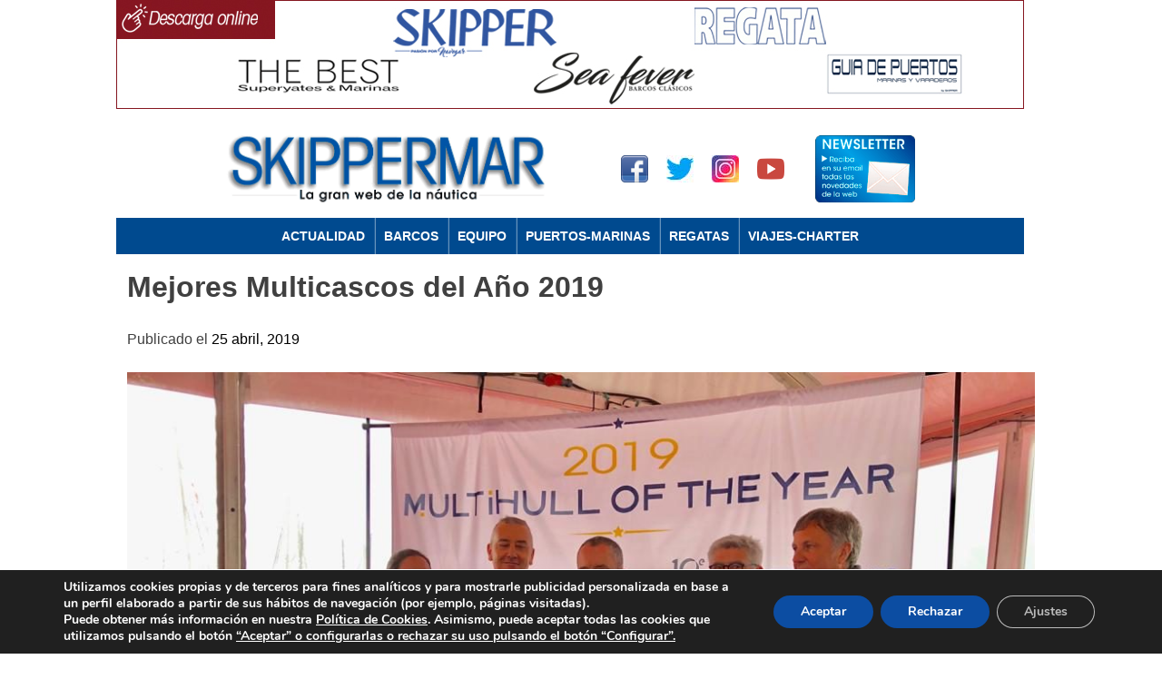

--- FILE ---
content_type: text/html; charset=UTF-8
request_url: https://skippermar.com/mejores-multicascos-del-ano-2019/
body_size: 14731
content:
<!doctype html>
<html lang="es">

<head>
	<meta charset="UTF-8">
	<meta name="viewport" content="width=device-width, initial-scale=1">
	<link rel="profile" href="https://gmpg.org/xfn/11">
<style type="text/css">
#hmbcn-movil{display:none}
  #hmbcn-movil-track{display:none}
			@media (max-width: 576px) {
 #hmbcn-desktop{display:none}
  #hmbcn-desktop-track{display:none}
   #hmbcn-movil{display:block}
  #hmbcn-movil-track{display:block}
  
		}
	</style>
	<title>Mejores Multicascos del Año 2019 &#8211; SKIPPERMAR</title>
<meta name='robots' content='max-image-preview:large' />
<link rel="alternate" type="application/rss+xml" title="SKIPPERMAR &raquo; Feed" href="https://skippermar.com/feed/" />
<link rel="alternate" type="application/rss+xml" title="SKIPPERMAR &raquo; Feed de los comentarios" href="https://skippermar.com/comments/feed/" />
<link rel="alternate" type="application/rss+xml" title="SKIPPERMAR &raquo; Comentario Mejores Multicascos del Año 2019 del feed" href="https://skippermar.com/mejores-multicascos-del-ano-2019/feed/" />
<link rel="alternate" title="oEmbed (JSON)" type="application/json+oembed" href="https://skippermar.com/wp-json/oembed/1.0/embed?url=https%3A%2F%2Fskippermar.com%2Fmejores-multicascos-del-ano-2019%2F" />
<link rel="alternate" title="oEmbed (XML)" type="text/xml+oembed" href="https://skippermar.com/wp-json/oembed/1.0/embed?url=https%3A%2F%2Fskippermar.com%2Fmejores-multicascos-del-ano-2019%2F&#038;format=xml" />
<!-- skippermar.com is managing ads with Advanced Ads 2.0.16 – https://wpadvancedads.com/ --><script id="banners-ready">
			window.advanced_ads_ready=function(e,a){a=a||"complete";var d=function(e){return"interactive"===a?"loading"!==e:"complete"===e};d(document.readyState)?e():document.addEventListener("readystatechange",(function(a){d(a.target.readyState)&&e()}),{once:"interactive"===a})},window.advanced_ads_ready_queue=window.advanced_ads_ready_queue||[];		</script>
		<style id='wp-img-auto-sizes-contain-inline-css'>
img:is([sizes=auto i],[sizes^="auto," i]){contain-intrinsic-size:3000px 1500px}
/*# sourceURL=wp-img-auto-sizes-contain-inline-css */
</style>
<style id='wp-emoji-styles-inline-css'>

	img.wp-smiley, img.emoji {
		display: inline !important;
		border: none !important;
		box-shadow: none !important;
		height: 1em !important;
		width: 1em !important;
		margin: 0 0.07em !important;
		vertical-align: -0.1em !important;
		background: none !important;
		padding: 0 !important;
	}
/*# sourceURL=wp-emoji-styles-inline-css */
</style>
<style id='wp-block-library-inline-css'>
:root{--wp-block-synced-color:#7a00df;--wp-block-synced-color--rgb:122,0,223;--wp-bound-block-color:var(--wp-block-synced-color);--wp-editor-canvas-background:#ddd;--wp-admin-theme-color:#007cba;--wp-admin-theme-color--rgb:0,124,186;--wp-admin-theme-color-darker-10:#006ba1;--wp-admin-theme-color-darker-10--rgb:0,107,160.5;--wp-admin-theme-color-darker-20:#005a87;--wp-admin-theme-color-darker-20--rgb:0,90,135;--wp-admin-border-width-focus:2px}@media (min-resolution:192dpi){:root{--wp-admin-border-width-focus:1.5px}}.wp-element-button{cursor:pointer}:root .has-very-light-gray-background-color{background-color:#eee}:root .has-very-dark-gray-background-color{background-color:#313131}:root .has-very-light-gray-color{color:#eee}:root .has-very-dark-gray-color{color:#313131}:root .has-vivid-green-cyan-to-vivid-cyan-blue-gradient-background{background:linear-gradient(135deg,#00d084,#0693e3)}:root .has-purple-crush-gradient-background{background:linear-gradient(135deg,#34e2e4,#4721fb 50%,#ab1dfe)}:root .has-hazy-dawn-gradient-background{background:linear-gradient(135deg,#faaca8,#dad0ec)}:root .has-subdued-olive-gradient-background{background:linear-gradient(135deg,#fafae1,#67a671)}:root .has-atomic-cream-gradient-background{background:linear-gradient(135deg,#fdd79a,#004a59)}:root .has-nightshade-gradient-background{background:linear-gradient(135deg,#330968,#31cdcf)}:root .has-midnight-gradient-background{background:linear-gradient(135deg,#020381,#2874fc)}:root{--wp--preset--font-size--normal:16px;--wp--preset--font-size--huge:42px}.has-regular-font-size{font-size:1em}.has-larger-font-size{font-size:2.625em}.has-normal-font-size{font-size:var(--wp--preset--font-size--normal)}.has-huge-font-size{font-size:var(--wp--preset--font-size--huge)}.has-text-align-center{text-align:center}.has-text-align-left{text-align:left}.has-text-align-right{text-align:right}.has-fit-text{white-space:nowrap!important}#end-resizable-editor-section{display:none}.aligncenter{clear:both}.items-justified-left{justify-content:flex-start}.items-justified-center{justify-content:center}.items-justified-right{justify-content:flex-end}.items-justified-space-between{justify-content:space-between}.screen-reader-text{border:0;clip-path:inset(50%);height:1px;margin:-1px;overflow:hidden;padding:0;position:absolute;width:1px;word-wrap:normal!important}.screen-reader-text:focus{background-color:#ddd;clip-path:none;color:#444;display:block;font-size:1em;height:auto;left:5px;line-height:normal;padding:15px 23px 14px;text-decoration:none;top:5px;width:auto;z-index:100000}html :where(.has-border-color){border-style:solid}html :where([style*=border-top-color]){border-top-style:solid}html :where([style*=border-right-color]){border-right-style:solid}html :where([style*=border-bottom-color]){border-bottom-style:solid}html :where([style*=border-left-color]){border-left-style:solid}html :where([style*=border-width]){border-style:solid}html :where([style*=border-top-width]){border-top-style:solid}html :where([style*=border-right-width]){border-right-style:solid}html :where([style*=border-bottom-width]){border-bottom-style:solid}html :where([style*=border-left-width]){border-left-style:solid}html :where(img[class*=wp-image-]){height:auto;max-width:100%}:where(figure){margin:0 0 1em}html :where(.is-position-sticky){--wp-admin--admin-bar--position-offset:var(--wp-admin--admin-bar--height,0px)}@media screen and (max-width:600px){html :where(.is-position-sticky){--wp-admin--admin-bar--position-offset:0px}}

/*# sourceURL=wp-block-library-inline-css */
</style><style id='global-styles-inline-css'>
:root{--wp--preset--aspect-ratio--square: 1;--wp--preset--aspect-ratio--4-3: 4/3;--wp--preset--aspect-ratio--3-4: 3/4;--wp--preset--aspect-ratio--3-2: 3/2;--wp--preset--aspect-ratio--2-3: 2/3;--wp--preset--aspect-ratio--16-9: 16/9;--wp--preset--aspect-ratio--9-16: 9/16;--wp--preset--color--black: #000000;--wp--preset--color--cyan-bluish-gray: #abb8c3;--wp--preset--color--white: #ffffff;--wp--preset--color--pale-pink: #f78da7;--wp--preset--color--vivid-red: #cf2e2e;--wp--preset--color--luminous-vivid-orange: #ff6900;--wp--preset--color--luminous-vivid-amber: #fcb900;--wp--preset--color--light-green-cyan: #7bdcb5;--wp--preset--color--vivid-green-cyan: #00d084;--wp--preset--color--pale-cyan-blue: #8ed1fc;--wp--preset--color--vivid-cyan-blue: #0693e3;--wp--preset--color--vivid-purple: #9b51e0;--wp--preset--gradient--vivid-cyan-blue-to-vivid-purple: linear-gradient(135deg,rgb(6,147,227) 0%,rgb(155,81,224) 100%);--wp--preset--gradient--light-green-cyan-to-vivid-green-cyan: linear-gradient(135deg,rgb(122,220,180) 0%,rgb(0,208,130) 100%);--wp--preset--gradient--luminous-vivid-amber-to-luminous-vivid-orange: linear-gradient(135deg,rgb(252,185,0) 0%,rgb(255,105,0) 100%);--wp--preset--gradient--luminous-vivid-orange-to-vivid-red: linear-gradient(135deg,rgb(255,105,0) 0%,rgb(207,46,46) 100%);--wp--preset--gradient--very-light-gray-to-cyan-bluish-gray: linear-gradient(135deg,rgb(238,238,238) 0%,rgb(169,184,195) 100%);--wp--preset--gradient--cool-to-warm-spectrum: linear-gradient(135deg,rgb(74,234,220) 0%,rgb(151,120,209) 20%,rgb(207,42,186) 40%,rgb(238,44,130) 60%,rgb(251,105,98) 80%,rgb(254,248,76) 100%);--wp--preset--gradient--blush-light-purple: linear-gradient(135deg,rgb(255,206,236) 0%,rgb(152,150,240) 100%);--wp--preset--gradient--blush-bordeaux: linear-gradient(135deg,rgb(254,205,165) 0%,rgb(254,45,45) 50%,rgb(107,0,62) 100%);--wp--preset--gradient--luminous-dusk: linear-gradient(135deg,rgb(255,203,112) 0%,rgb(199,81,192) 50%,rgb(65,88,208) 100%);--wp--preset--gradient--pale-ocean: linear-gradient(135deg,rgb(255,245,203) 0%,rgb(182,227,212) 50%,rgb(51,167,181) 100%);--wp--preset--gradient--electric-grass: linear-gradient(135deg,rgb(202,248,128) 0%,rgb(113,206,126) 100%);--wp--preset--gradient--midnight: linear-gradient(135deg,rgb(2,3,129) 0%,rgb(40,116,252) 100%);--wp--preset--font-size--small: 13px;--wp--preset--font-size--medium: 20px;--wp--preset--font-size--large: 36px;--wp--preset--font-size--x-large: 42px;--wp--preset--spacing--20: 0.44rem;--wp--preset--spacing--30: 0.67rem;--wp--preset--spacing--40: 1rem;--wp--preset--spacing--50: 1.5rem;--wp--preset--spacing--60: 2.25rem;--wp--preset--spacing--70: 3.38rem;--wp--preset--spacing--80: 5.06rem;--wp--preset--shadow--natural: 6px 6px 9px rgba(0, 0, 0, 0.2);--wp--preset--shadow--deep: 12px 12px 50px rgba(0, 0, 0, 0.4);--wp--preset--shadow--sharp: 6px 6px 0px rgba(0, 0, 0, 0.2);--wp--preset--shadow--outlined: 6px 6px 0px -3px rgb(255, 255, 255), 6px 6px rgb(0, 0, 0);--wp--preset--shadow--crisp: 6px 6px 0px rgb(0, 0, 0);}:where(.is-layout-flex){gap: 0.5em;}:where(.is-layout-grid){gap: 0.5em;}body .is-layout-flex{display: flex;}.is-layout-flex{flex-wrap: wrap;align-items: center;}.is-layout-flex > :is(*, div){margin: 0;}body .is-layout-grid{display: grid;}.is-layout-grid > :is(*, div){margin: 0;}:where(.wp-block-columns.is-layout-flex){gap: 2em;}:where(.wp-block-columns.is-layout-grid){gap: 2em;}:where(.wp-block-post-template.is-layout-flex){gap: 1.25em;}:where(.wp-block-post-template.is-layout-grid){gap: 1.25em;}.has-black-color{color: var(--wp--preset--color--black) !important;}.has-cyan-bluish-gray-color{color: var(--wp--preset--color--cyan-bluish-gray) !important;}.has-white-color{color: var(--wp--preset--color--white) !important;}.has-pale-pink-color{color: var(--wp--preset--color--pale-pink) !important;}.has-vivid-red-color{color: var(--wp--preset--color--vivid-red) !important;}.has-luminous-vivid-orange-color{color: var(--wp--preset--color--luminous-vivid-orange) !important;}.has-luminous-vivid-amber-color{color: var(--wp--preset--color--luminous-vivid-amber) !important;}.has-light-green-cyan-color{color: var(--wp--preset--color--light-green-cyan) !important;}.has-vivid-green-cyan-color{color: var(--wp--preset--color--vivid-green-cyan) !important;}.has-pale-cyan-blue-color{color: var(--wp--preset--color--pale-cyan-blue) !important;}.has-vivid-cyan-blue-color{color: var(--wp--preset--color--vivid-cyan-blue) !important;}.has-vivid-purple-color{color: var(--wp--preset--color--vivid-purple) !important;}.has-black-background-color{background-color: var(--wp--preset--color--black) !important;}.has-cyan-bluish-gray-background-color{background-color: var(--wp--preset--color--cyan-bluish-gray) !important;}.has-white-background-color{background-color: var(--wp--preset--color--white) !important;}.has-pale-pink-background-color{background-color: var(--wp--preset--color--pale-pink) !important;}.has-vivid-red-background-color{background-color: var(--wp--preset--color--vivid-red) !important;}.has-luminous-vivid-orange-background-color{background-color: var(--wp--preset--color--luminous-vivid-orange) !important;}.has-luminous-vivid-amber-background-color{background-color: var(--wp--preset--color--luminous-vivid-amber) !important;}.has-light-green-cyan-background-color{background-color: var(--wp--preset--color--light-green-cyan) !important;}.has-vivid-green-cyan-background-color{background-color: var(--wp--preset--color--vivid-green-cyan) !important;}.has-pale-cyan-blue-background-color{background-color: var(--wp--preset--color--pale-cyan-blue) !important;}.has-vivid-cyan-blue-background-color{background-color: var(--wp--preset--color--vivid-cyan-blue) !important;}.has-vivid-purple-background-color{background-color: var(--wp--preset--color--vivid-purple) !important;}.has-black-border-color{border-color: var(--wp--preset--color--black) !important;}.has-cyan-bluish-gray-border-color{border-color: var(--wp--preset--color--cyan-bluish-gray) !important;}.has-white-border-color{border-color: var(--wp--preset--color--white) !important;}.has-pale-pink-border-color{border-color: var(--wp--preset--color--pale-pink) !important;}.has-vivid-red-border-color{border-color: var(--wp--preset--color--vivid-red) !important;}.has-luminous-vivid-orange-border-color{border-color: var(--wp--preset--color--luminous-vivid-orange) !important;}.has-luminous-vivid-amber-border-color{border-color: var(--wp--preset--color--luminous-vivid-amber) !important;}.has-light-green-cyan-border-color{border-color: var(--wp--preset--color--light-green-cyan) !important;}.has-vivid-green-cyan-border-color{border-color: var(--wp--preset--color--vivid-green-cyan) !important;}.has-pale-cyan-blue-border-color{border-color: var(--wp--preset--color--pale-cyan-blue) !important;}.has-vivid-cyan-blue-border-color{border-color: var(--wp--preset--color--vivid-cyan-blue) !important;}.has-vivid-purple-border-color{border-color: var(--wp--preset--color--vivid-purple) !important;}.has-vivid-cyan-blue-to-vivid-purple-gradient-background{background: var(--wp--preset--gradient--vivid-cyan-blue-to-vivid-purple) !important;}.has-light-green-cyan-to-vivid-green-cyan-gradient-background{background: var(--wp--preset--gradient--light-green-cyan-to-vivid-green-cyan) !important;}.has-luminous-vivid-amber-to-luminous-vivid-orange-gradient-background{background: var(--wp--preset--gradient--luminous-vivid-amber-to-luminous-vivid-orange) !important;}.has-luminous-vivid-orange-to-vivid-red-gradient-background{background: var(--wp--preset--gradient--luminous-vivid-orange-to-vivid-red) !important;}.has-very-light-gray-to-cyan-bluish-gray-gradient-background{background: var(--wp--preset--gradient--very-light-gray-to-cyan-bluish-gray) !important;}.has-cool-to-warm-spectrum-gradient-background{background: var(--wp--preset--gradient--cool-to-warm-spectrum) !important;}.has-blush-light-purple-gradient-background{background: var(--wp--preset--gradient--blush-light-purple) !important;}.has-blush-bordeaux-gradient-background{background: var(--wp--preset--gradient--blush-bordeaux) !important;}.has-luminous-dusk-gradient-background{background: var(--wp--preset--gradient--luminous-dusk) !important;}.has-pale-ocean-gradient-background{background: var(--wp--preset--gradient--pale-ocean) !important;}.has-electric-grass-gradient-background{background: var(--wp--preset--gradient--electric-grass) !important;}.has-midnight-gradient-background{background: var(--wp--preset--gradient--midnight) !important;}.has-small-font-size{font-size: var(--wp--preset--font-size--small) !important;}.has-medium-font-size{font-size: var(--wp--preset--font-size--medium) !important;}.has-large-font-size{font-size: var(--wp--preset--font-size--large) !important;}.has-x-large-font-size{font-size: var(--wp--preset--font-size--x-large) !important;}
/*# sourceURL=global-styles-inline-css */
</style>

<style id='classic-theme-styles-inline-css'>
/*! This file is auto-generated */
.wp-block-button__link{color:#fff;background-color:#32373c;border-radius:9999px;box-shadow:none;text-decoration:none;padding:calc(.667em + 2px) calc(1.333em + 2px);font-size:1.125em}.wp-block-file__button{background:#32373c;color:#fff;text-decoration:none}
/*# sourceURL=/wp-includes/css/classic-themes.min.css */
</style>
<link rel='stylesheet' id='megamenu-css' href='https://skippermar.com/wp-content/uploads/maxmegamenu/style.css?ver=a89035' media='all' />
<link rel='stylesheet' id='dashicons-css' href='https://skippermar.com/wp-includes/css/dashicons.min.css?ver=6.9' media='all' />
<link rel='stylesheet' id='megamenu-fontawesome6-css' href='https://skippermar.com/wp-content/plugins/megamenu-pro/icons/fontawesome6/css/all.min.css?ver=2.4.4' media='all' />
<link rel='stylesheet' id='new-skippermar-style-css' href='https://skippermar.com/wp-content/themes/new-skippermar-2024/style.css?ver=1.0.0' media='all' />
<link rel='stylesheet' id='moove_gdpr_frontend-css' href='https://skippermar.com/wp-content/plugins/gdpr-cookie-compliance/dist/styles/gdpr-main.css?ver=5.0.9' media='all' />
<style id='moove_gdpr_frontend-inline-css'>
#moove_gdpr_cookie_modal,#moove_gdpr_cookie_info_bar,.gdpr_cookie_settings_shortcode_content{font-family:&#039;Nunito&#039;,sans-serif}#moove_gdpr_save_popup_settings_button{background-color:#373737;color:#fff}#moove_gdpr_save_popup_settings_button:hover{background-color:#000}#moove_gdpr_cookie_info_bar .moove-gdpr-info-bar-container .moove-gdpr-info-bar-content a.mgbutton,#moove_gdpr_cookie_info_bar .moove-gdpr-info-bar-container .moove-gdpr-info-bar-content button.mgbutton{background-color:#0C4DA2}#moove_gdpr_cookie_modal .moove-gdpr-modal-content .moove-gdpr-modal-footer-content .moove-gdpr-button-holder a.mgbutton,#moove_gdpr_cookie_modal .moove-gdpr-modal-content .moove-gdpr-modal-footer-content .moove-gdpr-button-holder button.mgbutton,.gdpr_cookie_settings_shortcode_content .gdpr-shr-button.button-green{background-color:#0C4DA2;border-color:#0C4DA2}#moove_gdpr_cookie_modal .moove-gdpr-modal-content .moove-gdpr-modal-footer-content .moove-gdpr-button-holder a.mgbutton:hover,#moove_gdpr_cookie_modal .moove-gdpr-modal-content .moove-gdpr-modal-footer-content .moove-gdpr-button-holder button.mgbutton:hover,.gdpr_cookie_settings_shortcode_content .gdpr-shr-button.button-green:hover{background-color:#fff;color:#0C4DA2}#moove_gdpr_cookie_modal .moove-gdpr-modal-content .moove-gdpr-modal-close i,#moove_gdpr_cookie_modal .moove-gdpr-modal-content .moove-gdpr-modal-close span.gdpr-icon{background-color:#0C4DA2;border:1px solid #0C4DA2}#moove_gdpr_cookie_info_bar span.moove-gdpr-infobar-allow-all.focus-g,#moove_gdpr_cookie_info_bar span.moove-gdpr-infobar-allow-all:focus,#moove_gdpr_cookie_info_bar button.moove-gdpr-infobar-allow-all.focus-g,#moove_gdpr_cookie_info_bar button.moove-gdpr-infobar-allow-all:focus,#moove_gdpr_cookie_info_bar span.moove-gdpr-infobar-reject-btn.focus-g,#moove_gdpr_cookie_info_bar span.moove-gdpr-infobar-reject-btn:focus,#moove_gdpr_cookie_info_bar button.moove-gdpr-infobar-reject-btn.focus-g,#moove_gdpr_cookie_info_bar button.moove-gdpr-infobar-reject-btn:focus,#moove_gdpr_cookie_info_bar span.change-settings-button.focus-g,#moove_gdpr_cookie_info_bar span.change-settings-button:focus,#moove_gdpr_cookie_info_bar button.change-settings-button.focus-g,#moove_gdpr_cookie_info_bar button.change-settings-button:focus{-webkit-box-shadow:0 0 1px 3px #0C4DA2;-moz-box-shadow:0 0 1px 3px #0C4DA2;box-shadow:0 0 1px 3px #0C4DA2}#moove_gdpr_cookie_modal .moove-gdpr-modal-content .moove-gdpr-modal-close i:hover,#moove_gdpr_cookie_modal .moove-gdpr-modal-content .moove-gdpr-modal-close span.gdpr-icon:hover,#moove_gdpr_cookie_info_bar span[data-href]>u.change-settings-button{color:#0C4DA2}#moove_gdpr_cookie_modal .moove-gdpr-modal-content .moove-gdpr-modal-left-content #moove-gdpr-menu li.menu-item-selected a span.gdpr-icon,#moove_gdpr_cookie_modal .moove-gdpr-modal-content .moove-gdpr-modal-left-content #moove-gdpr-menu li.menu-item-selected button span.gdpr-icon{color:inherit}#moove_gdpr_cookie_modal .moove-gdpr-modal-content .moove-gdpr-modal-left-content #moove-gdpr-menu li a span.gdpr-icon,#moove_gdpr_cookie_modal .moove-gdpr-modal-content .moove-gdpr-modal-left-content #moove-gdpr-menu li button span.gdpr-icon{color:inherit}#moove_gdpr_cookie_modal .gdpr-acc-link{line-height:0;font-size:0;color:transparent;position:absolute}#moove_gdpr_cookie_modal .moove-gdpr-modal-content .moove-gdpr-modal-close:hover i,#moove_gdpr_cookie_modal .moove-gdpr-modal-content .moove-gdpr-modal-left-content #moove-gdpr-menu li a,#moove_gdpr_cookie_modal .moove-gdpr-modal-content .moove-gdpr-modal-left-content #moove-gdpr-menu li button,#moove_gdpr_cookie_modal .moove-gdpr-modal-content .moove-gdpr-modal-left-content #moove-gdpr-menu li button i,#moove_gdpr_cookie_modal .moove-gdpr-modal-content .moove-gdpr-modal-left-content #moove-gdpr-menu li a i,#moove_gdpr_cookie_modal .moove-gdpr-modal-content .moove-gdpr-tab-main .moove-gdpr-tab-main-content a:hover,#moove_gdpr_cookie_info_bar.moove-gdpr-dark-scheme .moove-gdpr-info-bar-container .moove-gdpr-info-bar-content a.mgbutton:hover,#moove_gdpr_cookie_info_bar.moove-gdpr-dark-scheme .moove-gdpr-info-bar-container .moove-gdpr-info-bar-content button.mgbutton:hover,#moove_gdpr_cookie_info_bar.moove-gdpr-dark-scheme .moove-gdpr-info-bar-container .moove-gdpr-info-bar-content a:hover,#moove_gdpr_cookie_info_bar.moove-gdpr-dark-scheme .moove-gdpr-info-bar-container .moove-gdpr-info-bar-content button:hover,#moove_gdpr_cookie_info_bar.moove-gdpr-dark-scheme .moove-gdpr-info-bar-container .moove-gdpr-info-bar-content span.change-settings-button:hover,#moove_gdpr_cookie_info_bar.moove-gdpr-dark-scheme .moove-gdpr-info-bar-container .moove-gdpr-info-bar-content button.change-settings-button:hover,#moove_gdpr_cookie_info_bar.moove-gdpr-dark-scheme .moove-gdpr-info-bar-container .moove-gdpr-info-bar-content u.change-settings-button:hover,#moove_gdpr_cookie_info_bar span[data-href]>u.change-settings-button,#moove_gdpr_cookie_info_bar.moove-gdpr-dark-scheme .moove-gdpr-info-bar-container .moove-gdpr-info-bar-content a.mgbutton.focus-g,#moove_gdpr_cookie_info_bar.moove-gdpr-dark-scheme .moove-gdpr-info-bar-container .moove-gdpr-info-bar-content button.mgbutton.focus-g,#moove_gdpr_cookie_info_bar.moove-gdpr-dark-scheme .moove-gdpr-info-bar-container .moove-gdpr-info-bar-content a.focus-g,#moove_gdpr_cookie_info_bar.moove-gdpr-dark-scheme .moove-gdpr-info-bar-container .moove-gdpr-info-bar-content button.focus-g,#moove_gdpr_cookie_info_bar.moove-gdpr-dark-scheme .moove-gdpr-info-bar-container .moove-gdpr-info-bar-content a.mgbutton:focus,#moove_gdpr_cookie_info_bar.moove-gdpr-dark-scheme .moove-gdpr-info-bar-container .moove-gdpr-info-bar-content button.mgbutton:focus,#moove_gdpr_cookie_info_bar.moove-gdpr-dark-scheme .moove-gdpr-info-bar-container .moove-gdpr-info-bar-content a:focus,#moove_gdpr_cookie_info_bar.moove-gdpr-dark-scheme .moove-gdpr-info-bar-container .moove-gdpr-info-bar-content button:focus,#moove_gdpr_cookie_info_bar.moove-gdpr-dark-scheme .moove-gdpr-info-bar-container .moove-gdpr-info-bar-content span.change-settings-button.focus-g,span.change-settings-button:focus,button.change-settings-button.focus-g,button.change-settings-button:focus,#moove_gdpr_cookie_info_bar.moove-gdpr-dark-scheme .moove-gdpr-info-bar-container .moove-gdpr-info-bar-content u.change-settings-button.focus-g,#moove_gdpr_cookie_info_bar.moove-gdpr-dark-scheme .moove-gdpr-info-bar-container .moove-gdpr-info-bar-content u.change-settings-button:focus{color:#0C4DA2}#moove_gdpr_cookie_modal .moove-gdpr-branding.focus-g span,#moove_gdpr_cookie_modal .moove-gdpr-modal-content .moove-gdpr-tab-main a.focus-g,#moove_gdpr_cookie_modal .moove-gdpr-modal-content .moove-gdpr-tab-main .gdpr-cd-details-toggle.focus-g{color:#0C4DA2}#moove_gdpr_cookie_modal.gdpr_lightbox-hide{display:none}
/*# sourceURL=moove_gdpr_frontend-inline-css */
</style>
<script src="https://skippermar.com/wp-includes/js/jquery/jquery.min.js?ver=3.7.1" id="jquery-core-js"></script>
<script src="https://skippermar.com/wp-includes/js/jquery/jquery-migrate.min.js?ver=3.4.1" id="jquery-migrate-js"></script>
<script id="advanced-ads-advanced-js-js-extra">
var advads_options = {"blog_id":"1","privacy":{"enabled":false,"state":"not_needed"}};
//# sourceURL=advanced-ads-advanced-js-js-extra
</script>
<script src="https://skippermar.com/wp-content/plugins/advanced-ads/public/assets/js/advanced.min.js?ver=2.0.16" id="advanced-ads-advanced-js-js"></script>
<link rel="https://api.w.org/" href="https://skippermar.com/wp-json/" /><link rel="alternate" title="JSON" type="application/json" href="https://skippermar.com/wp-json/wp/v2/posts/31841" /><link rel="EditURI" type="application/rsd+xml" title="RSD" href="https://skippermar.com/xmlrpc.php?rsd" />
<meta name="generator" content="WordPress 6.9" />
<link rel="canonical" href="https://skippermar.com/mejores-multicascos-del-ano-2019/" />
<link rel='shortlink' href='https://skippermar.com/?p=31841' />
<script type="text/javascript">
		var advadsCfpQueue = [];
		var advadsCfpAd = function( adID ){
			if ( 'undefined' == typeof advadsProCfp ) { advadsCfpQueue.push( adID ) } else { advadsProCfp.addElement( adID ) }
		};
		</script>
		<link rel="icon" href="https://skippermar.com/wp-content/uploads/2025/10/cropped-ICON-SK-32x32.png" sizes="32x32" />
<link rel="icon" href="https://skippermar.com/wp-content/uploads/2025/10/cropped-ICON-SK-192x192.png" sizes="192x192" />
<link rel="apple-touch-icon" href="https://skippermar.com/wp-content/uploads/2025/10/cropped-ICON-SK-180x180.png" />
<meta name="msapplication-TileImage" content="https://skippermar.com/wp-content/uploads/2025/10/cropped-ICON-SK-270x270.png" />
<style type="text/css">/** Mega Menu CSS: fs **/</style>
</head>

<body class="wp-singular post-template-default single single-post postid-31841 single-format-standard wp-theme-new-skippermar-2024 mega-menu-max-mega-menu-2 mega-menu-max-mega-menu-1 no-sidebar aa-prefix-banners-">
		<div id="page" class="site">
		<a class="skip-link screen-reader-text" href="#primary">Skip to content</a>
		<!--		EMPIEZA BANNER CABECERA-->
	
		<div class="cabecera-fija">
		<div class="banner-cabecera" id="banner-cabecera-q">
			<div data-banners-trackid="47474" data-banners-trackbid="1" class="banners-target" id="banners-2970105149"><a data-no-instant="1" href="https://curtediciones.com/" rel="noopener" class="adv-link" target="_blank" aria-label="banner_revistas_h copia"><img src="https://skippermar.com/wp-content/uploads/2026/01/banner_revistas_h-copia.jpg" alt=""  width="1000" height="120"   /></a></div>		</div>
		<!--		ACABA BANNER CABECERA-->
		<header id="masthead" class="site-header">
			<div class="site-branding">
				<div class="logo">
					<a href="https://skippermar.com/">
						<img width="749" height="220" alt="la gran web de la nautica" src="https://skippermar.com/wp-content/themes/new-skippermar-2024/images/LOGO.png" alt="SKIPPERMAR" />
					</a>
				</div>
				<div class="redes">
					<div class="wrapper-redes">

		<item><a href="https://www.facebook.com/WebSkippermar/" target="_blank">
				<img src="https://skippermar.com/wp-content/themes/new-skippermar-2024/images/facebook.png" width="30px" height="30px" /></a></item>
		<item><a href="https://twitter.com/skippermar" target="_blank">
				<img src="https://skippermar.com/wp-content/themes/new-skippermar-2024/images/Twitter_Logo_Blue.jpg" width="30px" height="30px" /></a></item>
		<item><a href="https://www.instagram.com/skippermar_/?hl=es" target="_blank">
				<img src="https://skippermar.com/wp-content/themes/new-skippermar-2024/images/instagram-logo.jpg" width="30px" height="30px" /></a></item>
		<item><a href="http://skippermar.com/videos/" target="_blank">
				<img src="https://skippermar.com/wp-content/themes/new-skippermar-2024/images/video-ico.png" width="30px" height="30px" /></a></item>
</div>
					<div class="newsletter">
    <a href="https://skippermar.com/newsletter/">
    <img src="https://skippermar.com/wp-content/themes/new-skippermar-2024/images/suscribete-header.png"  height="165" width="110" alt="SKIPPERMAR"/>
    </a>
</div>				</div>
			</div><!-- .site-branding -->
			<nav id="site-navigation" class="main-navigation">
				<div id="mega-menu-wrap-max_mega_menu_1" class="mega-menu-wrap"><div class="mega-menu-toggle"><div class="mega-toggle-blocks-left"></div><div class="mega-toggle-blocks-center"></div><div class="mega-toggle-blocks-right"><div class='mega-toggle-block mega-menu-toggle-animated-block mega-toggle-block-0' id='mega-toggle-block-0'><button aria-label="Toggle Menu" class="mega-toggle-animated mega-toggle-animated-slider" type="button" aria-expanded="false">
                  <span class="mega-toggle-animated-box">
                    <span class="mega-toggle-animated-inner"></span>
                  </span>
                </button></div></div></div><ul id="mega-menu-max_mega_menu_1" class="mega-menu max-mega-menu mega-menu-horizontal mega-no-js" data-event="hover_intent" data-effect="fade_up" data-effect-speed="200" data-effect-mobile="slide" data-effect-speed-mobile="400" data-mobile-force-width="false" data-second-click="go" data-document-click="collapse" data-vertical-behaviour="standard" data-breakpoint="768" data-unbind="true" data-mobile-state="collapse_all" data-mobile-direction="vertical" data-hover-intent-timeout="300" data-hover-intent-interval="100" data-overlay-desktop="false" data-overlay-mobile="false"><li class="mega-menu-item mega-menu-item-type-taxonomy mega-menu-item-object-category mega-align-bottom-left mega-menu-flyout mega-menu-item-38362" id="mega-menu-item-38362"><a class="mega-menu-link" href="https://skippermar.com/category/actualidad/" tabindex="0">ACTUALIDAD</a></li><li class="mega-menu-item mega-menu-item-type-taxonomy mega-menu-item-object-category mega-align-bottom-left mega-menu-flyout mega-menu-item-38284" id="mega-menu-item-38284"><a class="mega-menu-link" href="https://skippermar.com/category/barcos/" tabindex="0">BARCOS</a></li><li class="mega-menu-item mega-menu-item-type-taxonomy mega-menu-item-object-category mega-align-bottom-left mega-menu-flyout mega-menu-item-38285" id="mega-menu-item-38285"><a class="mega-menu-link" href="https://skippermar.com/category/equipo/" tabindex="0">EQUIPO</a></li><li class="mega-menu-item mega-menu-item-type-taxonomy mega-menu-item-object-category mega-align-bottom-left mega-menu-flyout mega-menu-item-38286" id="mega-menu-item-38286"><a class="mega-menu-link" href="https://skippermar.com/category/puertos-marinas/" tabindex="0">PUERTOS-MARINAS</a></li><li class="mega-menu-item mega-menu-item-type-taxonomy mega-menu-item-object-category mega-align-bottom-left mega-menu-flyout mega-menu-item-40721" id="mega-menu-item-40721"><a class="mega-menu-link" href="https://skippermar.com/category/regatas/" tabindex="0">REGATAS</a></li><li class="mega-menu-item mega-menu-item-type-taxonomy mega-menu-item-object-category mega-align-bottom-left mega-menu-flyout mega-menu-item-38288" id="mega-menu-item-38288"><a class="mega-menu-link" href="https://skippermar.com/category/viajes-charter/" tabindex="0">VIAJES-CHARTER</a></li><li class="mega-menu-item mega-menu-item-type-custom mega-menu-item-object-custom mega-menu-item-has-children mega-align-bottom-left mega-menu-flyout mega-hide-on-desktop mega-menu-item-38289" id="mega-menu-item-38289"><a class="mega-menu-link" href="#" aria-expanded="false" tabindex="0">REDES<span class="mega-indicator" aria-hidden="true"></span></a>
<ul class="mega-sub-menu">
<li class="mega-menu-item mega-menu-item-type-custom mega-menu-item-object-custom mega-menu-item-38290" id="mega-menu-item-38290"><a class="mega-menu-link" href="https://www.facebook.com/WebSkippermar/">Facebook</a></li><li class="mega-menu-item mega-menu-item-type-custom mega-menu-item-object-custom mega-menu-item-38291" id="mega-menu-item-38291"><a class="mega-menu-link" href="https://twitter.com/skippermar">Twitter</a></li><li class="mega-menu-item mega-menu-item-type-custom mega-menu-item-object-custom mega-menu-item-38292" id="mega-menu-item-38292"><a class="mega-menu-link" href="https://www.instagram.com/skippermar_/?hl=es">Instagram</a></li><li class="mega-menu-item mega-menu-item-type-custom mega-menu-item-object-custom mega-menu-item-38293" id="mega-menu-item-38293"><a class="mega-menu-link" href="http://skippermar.com/videos/">Videos</a></li></ul>
</li><li class="mega-menu-item mega-menu-item-type-post_type mega-menu-item-object-page mega-align-bottom-left mega-menu-flyout mega-hide-on-desktop mega-menu-item-38294" id="mega-menu-item-38294"><a class="mega-menu-link" href="https://skippermar.com/newsletter/" tabindex="0">NEWSLETTER</a></li></ul></div>			</nav><!-- #site-navigation -->
		</header><!-- #masthead -->
		</div>
			<!--		PIXEL CONTROL CAMPAÑA BOOT 2025-->
		<img decoding="async" src="https://a1.adform.net/adfserve/?bn=77184230;1x1inv=1;srctype=3;gdpr=${gdpr};gdpr_consent=${gdpr_consent_50};ord=[timestamp]" border="0" width="1" height="1"/>
	<main id="primary" class="site-main">

		
<article id="post-31841" class="noticia post-31841 post type-post status-publish format-standard has-post-thumbnail hentry category-barcos-pruebas-disenos category-skipper category-destacados tag-international-multihull-show">
	<header class="entry-header">
		<h1 class="entry-title">Mejores Multicascos del Año 2019</h1>			<div class="entry-meta">
				<span class="posted-on">Publicado el <a href="https://skippermar.com/mejores-multicascos-del-ano-2019/" rel="bookmark"><time class="entry-date published updated" datetime="2019-04-25T15:22:46+02:00">25 abril, 2019</time></a></span>			</div><!-- .entry-meta -->
			</header><!-- .entry-header -->

<!--	</?php new_skippermar_post_thumbnail(); ?>-->

	<div class="entry-content">
		<p><img fetchpriority="high" decoding="async" class="aligncenter size-large wp-image-31842" src="https://skippermar.com/wp-content/uploads/2019/04/IMG-20190425-WA0001-1024x768.jpg" alt="" width="1000" height="750" /></p>
<p>Coincidiendo con la celebración del International Mutihull Boat Show, en La Grande Motte, en el sur de Francia, hoy jueves 25 de abril ha tenido lugar la ceremonia de entrega de los premios Multihull of the Year 2019, cuyos ganadores han sido elegidos por los usuarios a través de su voto por internet en el sitio web www.MultihullOfTheYear.com</p>
<p>En total se emitieron más de 11,000 votos, y aquí están los resultados finales por categoría:</p>
<p>Menos de 40 pies: DRAGONFLY 32 EVOLUCION<br />
De 40 a 50 pies: BALI 5.4<br />
Más de 50 pies: ALEGRIA 67<br />
Power Multihull: 40 OPEN SUNREEF</p>
	</div><!-- .entry-content -->

	<!--<footer class="entry-footer">
		</?php new_skippermar_entry_footer(); ?>
	</footer>-->
</article><!-- #post-31841 -->

	<nav class="navigation post-navigation" aria-label="Entradas">
		<h2 class="screen-reader-text">Navegación de entradas</h2>
		<div class="nav-links"><div class="nav-previous"><a href="https://skippermar.com/12a-fira-maritima-costa-daurada-2/" rel="prev"><span class="nav-subtitle">Anterior:</span> <span class="nav-title">12a Fira Marítima Costa Daurada (spot oficial)</span></a></div><div class="nav-next"><a href="https://skippermar.com/arranca-el-palma-international-boat-show/" rel="next"><span class="nav-subtitle">Siguiente:</span> <span class="nav-title">Arranca el Palma International Boat Show</span></a></div></div>
	</nav>
	</main><!-- #main -->


<!--BANNERS ENVOLVENTES-->

<div id="banner-envolvente-izquierda">
	<div data-banners-trackid="47407" data-banners-trackbid="1" class="banners-target" id="banners-1542230005"><a data-no-instant="1" href="https://vetus.com/es/" rel="noopener" class="adv-link" target="_blank" aria-label="Vetus Ene_26"><img src="https://skippermar.com/wp-content/uploads/2026/01/Vetus-Ene_26.png" alt=""  width="230" height="303"   /></a></div><div data-banners-trackid="47131" data-banners-trackbid="1" class="banners-target" id="banners-870133263"><a data-no-instant="1" href="https://luisnautica.com/" rel="noopener" class="adv-link" target="_blank" aria-label="luis 25_11_2025"><img src="https://skippermar.com/wp-content/uploads/2025/11/luis-25_11_2025.jpg" alt=""  width="230" height="303"   /></a></div><div data-banners-trackid="47030" data-banners-trackbid="1" class="banners-target" id="banners-1065408857"><a data-no-instant="1" href="https://www.boatshowdubai.com/participate/?utm_source=partner&#038;utm_medium=curt_ediciones&#038;utm_campaign=20251021_dibs26_web_banner" rel="noopener" class="adv-link" target="_blank" aria-label="DIBS_2026_04_11_2025"><img src="https://skippermar.com/wp-content/uploads/2025/11/DIBS_2026_04_11_2025.png" alt=""  width="230" height="303"   /></a></div><div data-banners-trackid="43775" data-banners-trackbid="1" class="banners-target" id="banners-3029428238"><a data-no-instant="1" href="https://www.soleiberia.com/" rel="noopener" class="adv-link" target="_blank" aria-label="sole 25_02_2025"><img src="https://skippermar.com/wp-content/uploads/2025/02/sole-25_02_2025.gif" alt=""  width="230" height="600"   /></a></div></div>


<div id="banner-envolvente-derecha">
	<div data-banners-trackid="46683" data-banners-trackbid="1" class="banners-target" id="banners-525641123"><a data-no-instant="1" href="https://www.fiatc.es/seguro-de-embarcaciones?utm_source=Skipper&#038;utm_medium=referral&#038;utm_campaign=display_embarcaciones&#038;c=F90013P0001" rel="noopener" class="adv-link" target="_blank" aria-label="fiatc_agosto 2025"><img src="https://skippermar.com/wp-content/uploads/2025/08/fiatc_agosto-2025.jpg" alt=""  width="230" height="600"   /></a></div><div data-banners-trackid="43479" data-banners-trackbid="1" class="banners-target" id="banners-1518084872"><a data-no-instant="1" href="https://syiberica.com/" rel="noopener" class="adv-link" target="_blank" aria-label="SAIILING Banner ((230 x 300 px) &#8211; 6"><img src="https://skippermar.com/wp-content/uploads/2024/12/SYiberica_02_12_2024-1.jpg" alt=""  width="230" height="300"   /></a></div><div data-banners-trackid="45998" data-banners-trackbid="1" class="banners-target" id="banners-2557381509"><a data-no-instant="1" href="https://marinaportmahon.com/" rel="noopener" class="adv-link" target="_blank" aria-label="marina mahon abril25"><img src="https://skippermar.com/wp-content/uploads/2025/04/marina-mahon-abril25.gif" alt=""  width="250" height="320"   /></a></div><div data-banners-trackid="47392" data-banners-trackbid="1" class="banners-target" id="banners-3018361872"><a data-no-instant="1" href="https://www.ad-nautic.es/oportunidades.html" rel="noopener" class="adv-link" target="_blank" aria-label="AD-SOLDES_enero2026"><img src="https://skippermar.com/wp-content/uploads/2026/01/AD-SOLDES_enero2026.jpg" alt=""  width="230" height="303"   /></a></div><div data-banners-trackid="47350" data-banners-trackbid="1" class="banners-target" id="banners-1775211145"><a data-no-instant="1" href="https://www.soleiberia.com/" rel="noopener" class="adv-link" target="_blank" aria-label="SOLEADVANCE-PUB-Skipper-Mediapagina-ENR2025-DEF-190&#215;127-digital"><img src="https://skippermar.com/wp-content/uploads/2025/12/SOLE-digital_DUSSELDORF_15_12.jpg" alt=""  width="230" height="154"   /></a></div></div>

<footer id="colophon" class="site-footer">
	<nav>
		<div id="mega-menu-wrap-max_mega_menu_2" class="mega-menu-wrap"><div class="mega-menu-toggle"><div class="mega-toggle-blocks-left"></div><div class="mega-toggle-blocks-center"></div><div class="mega-toggle-blocks-right"><div class='mega-toggle-block mega-menu-toggle-animated-block mega-toggle-block-0' id='mega-toggle-block-0'><button aria-label="Toggle Menu" class="mega-toggle-animated mega-toggle-animated-slider" type="button" aria-expanded="false">
                  <span class="mega-toggle-animated-box">
                    <span class="mega-toggle-animated-inner"></span>
                  </span>
                </button></div></div></div><ul id="mega-menu-max_mega_menu_2" class="mega-menu max-mega-menu mega-menu-horizontal mega-no-js" data-event="hover_intent" data-effect="fade_up" data-effect-speed="200" data-effect-mobile="disabled" data-effect-speed-mobile="0" data-mobile-force-width="false" data-second-click="go" data-document-click="collapse" data-vertical-behaviour="standard" data-breakpoint="768" data-unbind="true" data-mobile-state="collapse_all" data-mobile-direction="vertical" data-hover-intent-timeout="300" data-hover-intent-interval="100" data-overlay-desktop="false" data-overlay-mobile="false"><li class="mega-menu-item mega-menu-item-type-post_type mega-menu-item-object-page mega-align-bottom-left mega-menu-flyout mega-menu-item-38295" id="mega-menu-item-38295"><a class="mega-menu-link" href="https://skippermar.com/newsletter/" tabindex="0">NEWSLETTER</a></li><li class="mega-menu-item mega-menu-item-type-post_type mega-menu-item-object-page mega-align-bottom-left mega-menu-flyout mega-menu-item-38296" id="mega-menu-item-38296"><a class="mega-menu-link" href="https://skippermar.com/tarifas-publicidad/" tabindex="0">TARIFAS PUBLICIDAD</a></li><li class="mega-menu-item mega-menu-item-type-post_type mega-menu-item-object-page mega-align-bottom-left mega-menu-flyout mega-menu-item-38297" id="mega-menu-item-38297"><a class="mega-menu-link" href="https://skippermar.com/contacto/" tabindex="0">Contacto</a></li><li class="mega-menu-item mega-menu-item-type-post_type mega-menu-item-object-page mega-align-bottom-left mega-menu-flyout mega-menu-item-38298" id="mega-menu-item-38298"><a class="mega-menu-link" href="https://skippermar.com/nota-legal/" tabindex="0">NOTA LEGAL</a></li><li class="mega-menu-item mega-menu-item-type-post_type mega-menu-item-object-page mega-align-bottom-left mega-menu-flyout mega-menu-item-38299" id="mega-menu-item-38299"><a class="mega-menu-link" href="https://skippermar.com/politica-de-privacidad/" tabindex="0">POLÍTICA DE PRIVACIDAD</a></li><li class="mega-menu-item mega-menu-item-type-custom mega-menu-item-object-custom mega-align-bottom-left mega-menu-flyout mega-has-icon mega-icon-left mega-menu-item-38300" id="mega-menu-item-38300"><div class='mega-search-wrap'>    <form class='mega-search expand-to-right mega-search-closed' role='search' action='https://skippermar.com/'><span tabindex='0' role='button' class='dashicons dashicons-search search-icon' aria-controls='mega-search-38300' aria-label='Search' aria-expanded='false' aria-haspopup='true'></span><input  type='text' tabindex='-1' role='searchbox' id='mega-search-38300' aria-label='Buscar Noticia...' data-placeholder='Buscar Noticia...' name='s' autocomplete='off' /><input type='submit' value='Search'>    </form></div></li></ul></div>	</nav>
	<div class="wrapper-gallery-video-content">
		<a href="/videos" target="_blank">
			<h2>Videos <span><img style="vertical-align:middle" src="https://skippermar.com/wp-content/themes/new-skippermar-2024/images/video-icon.png" height="32" width="54" alt="VIDEOS SKIPPERMAR" />
				</span></h2>
		</a>
	</div>
	<div class="wapprer_google_translate">
		<div id="google_translate_element"></div>
	</div>
	<script type="text/javascript">
		function googleTranslateElementInit() {
			new google.translate.TranslateElement({
				pageLanguage: 'es',
				layout: google.translate.TranslateElement.InlineLayout.SIMPLE
			}, 'google_translate_element');
		}

	</script>
	<script type="text/javascript" src="//translate.google.com/translate_a/element.js?cb=googleTranslateElementInit"></script>
	<hr>
	<div class="wrapper-staff">
		<div class="logo-footer">
			<a href="https://www.curtediciones.com/"><img src="https://skippermar.com/wp-content/themes/new-skippermar-2024/images/LOGO-CURT.png" width="210" height="70" alt="CURT EDICIONES" /></a>
		</div>
		<div>
			<b>Presidente</b> Enrique Curt Gómez
			<b>Editora:</b> Laura Curt Iborra
		</div>
		<div>
			C/ València, 279 | 08009 Barcelona | <a href="tel:933 180 101">Tel.: 933 180 101</a>
		</div>
	</div>
	<nav>
		<a href="https://curtediciones.com/" target="_blank">Revistas Curt Ediciones</a> |
		<a href="https://curtediciones.com/" target="_blank">Ediciones impresas</a> |
		<a href="https://curtediciones.com/#empresa" target="_blank">Empresa</a> |
		<a href="https://curtediciones.com/contacto/" target="_blank">Contacto Curt Ediciones</a>
	</nav>

	<p style="text-align: center;">Curt Ediciones, S.A. | 2026 | Todos los derechos reservados</p>
	<hr>
</footer><!-- #colophon -->
</div><!-- #page -->

<!--IMAGEN CONTROL BOOT DUSSELDORF -->
<img src="https://a1.adform.net/adfserve/?bn=84274587;1x1inv=1;srctype=3;gdpr=${gdpr};gdpr_consent=${gdpr_consent_50};ord=[timestamp]" border="0" width="1" height="1"/>

<script type="speculationrules">
{"prefetch":[{"source":"document","where":{"and":[{"href_matches":"/*"},{"not":{"href_matches":["/wp-*.php","/wp-admin/*","/wp-content/uploads/*","/wp-content/*","/wp-content/plugins/*","/wp-content/themes/new-skippermar-2024/*","/*\\?(.+)"]}},{"not":{"selector_matches":"a[rel~=\"nofollow\"]"}},{"not":{"selector_matches":".no-prefetch, .no-prefetch a"}}]},"eagerness":"conservative"}]}
</script>
	<!--copyscapeskip-->
	<aside id="moove_gdpr_cookie_info_bar" class="moove-gdpr-info-bar-hidden moove-gdpr-align-center moove-gdpr-dark-scheme gdpr_infobar_postion_bottom" aria-label="Banner de cookies RGPD" style="display: none;">
	<div class="moove-gdpr-info-bar-container">
		<div class="moove-gdpr-info-bar-content">
		
<div class="moove-gdpr-cookie-notice">
  <p>Utilizamos cookies propias y de terceros para fines analíticos y para mostrarle publicidad personalizada en base a un perfil elaborado a partir de sus hábitos de navegación (por ejemplo, páginas visitadas).</p>
<p>Puede obtener más información en nuestra <a href="https://skippermar.com/politica-de-cookies/">Política de Cookies</a>. Asimismo, puede aceptar todas las cookies que utilizamos pulsando el botón <button  aria-haspopup="true" data-href="#moove_gdpr_cookie_modal" class="change-settings-button">“Aceptar” o configurarlas o rechazar su uso pulsando el botón “Configurar”.</button></p>
</div>
<!--  .moove-gdpr-cookie-notice -->
		
<div class="moove-gdpr-button-holder">
			<button class="mgbutton moove-gdpr-infobar-allow-all gdpr-fbo-0" aria-label="Aceptar" >Aceptar</button>
						<button class="mgbutton moove-gdpr-infobar-reject-btn gdpr-fbo-1 "  aria-label="Rechazar">Rechazar</button>
							<button class="mgbutton moove-gdpr-infobar-settings-btn change-settings-button gdpr-fbo-2" aria-haspopup="true" data-href="#moove_gdpr_cookie_modal"  aria-label="Ajustes">Ajustes</button>
			</div>
<!--  .button-container -->
		</div>
		<!-- moove-gdpr-info-bar-content -->
	</div>
	<!-- moove-gdpr-info-bar-container -->
	</aside>
	<!-- #moove_gdpr_cookie_info_bar -->
	<!--/copyscapeskip-->
<script id="advanced-ads-pro/front-js-extra">
var advanced_ads_cookies = {"cookie_path":"/","cookie_domain":""};
var advadsCfpInfo = {"cfpExpHours":"3","cfpClickLimit":"3","cfpBan":"7","cfpPath":"","cfpDomain":"","cfpEnabled":""};
//# sourceURL=advanced-ads-pro%2Ffront-js-extra
</script>
<script src="https://skippermar.com/wp-content/plugins/advanced-ads-pro/assets/js/advanced-ads-pro.min.js?ver=3.0.4" id="advanced-ads-pro/front-js"></script>
<script src="https://skippermar.com/wp-content/themes/new-skippermar-2024/js/navigation.js?ver=1.0.0" id="new-skippermar-navigation-js"></script>
<script src="https://skippermar.com/wp-includes/js/comment-reply.min.js?ver=6.9" id="comment-reply-js" async data-wp-strategy="async" fetchpriority="low"></script>
<script src="https://skippermar.com/wp-content/plugins/advanced-ads/admin/assets/js/advertisement.js?ver=2.0.16" id="advanced-ads-find-adblocker-js"></script>
<script id="advadsTrackingScript-js-extra">
var advadsTracking = {"impressionActionName":"aatrack-records","clickActionName":"aatrack-click","targetClass":"banners-target","blogId":"1","frontendPrefix":"banners-"};
//# sourceURL=advadsTrackingScript-js-extra
</script>
<script src="https://skippermar.com/wp-content/plugins/advanced-ads-tracking/assets/js/frontend/tracking.js?ver=3.0.1" id="advadsTrackingScript-js"></script>
<script id="moove_gdpr_frontend-js-extra">
var moove_frontend_gdpr_scripts = {"ajaxurl":"https://skippermar.com/wp-admin/admin-ajax.php","post_id":"31841","plugin_dir":"https://skippermar.com/wp-content/plugins/gdpr-cookie-compliance","show_icons":"all","is_page":"","ajax_cookie_removal":"false","strict_init":"2","enabled_default":{"strict":2,"third_party":1,"advanced":0,"performance":0,"preference":0},"geo_location":"false","force_reload":"false","is_single":"1","hide_save_btn":"false","current_user":"0","cookie_expiration":"365","script_delay":"2000","close_btn_action":"1","close_btn_rdr":"","scripts_defined":"{\"cache\":true,\"header\":\"\",\"body\":\"\",\"footer\":\"\",\"thirdparty\":{\"header\":\"\u003C!-- Global site tag (gtag.js) - Google Analytics --\u003E\\r\\n\u003Cscript data-gdpr async src=\\\"https:\\/\\/www.googletagmanager.com\\/gtag\\/js?id=G-ST2ZBWBJFZ\\\"\u003E\u003C\\/script\u003E\\r\\n\u003Cscript data-gdpr\u003E\\r\\n  window.dataLayer = window.dataLayer || [];\\r\\n  function gtag(){dataLayer.push(arguments);}\\r\\n  gtag('js', new Date());\\r\\n\\r\\n  gtag('config', 'G-ST2ZBWBJFZ');\\r\\n\u003C\\/script\u003E\",\"body\":\"\u003Cimg src=\\\"https:\\/\\/a1.adform.net\\/C\\/?bn=84274587;gdpr=1;gdpr_consent=${gdpr_consent}\\\" width=\\\"1\\\" height=\\\"1\\\" style=\\\"display:none;\\\" alt=\\\"\\\" \\/\u003E\",\"footer\":\"\"},\"strict\":{\"header\":\"\",\"body\":\"\",\"footer\":\"\"},\"advanced\":{\"header\":\"\",\"body\":\"\",\"footer\":\"\"}}","gdpr_scor":"true","wp_lang":"","wp_consent_api":"false","gdpr_nonce":"e02eedb2bd"};
//# sourceURL=moove_gdpr_frontend-js-extra
</script>
<script src="https://skippermar.com/wp-content/plugins/gdpr-cookie-compliance/dist/scripts/main.js?ver=5.0.9" id="moove_gdpr_frontend-js"></script>
<script id="moove_gdpr_frontend-js-after">
var gdpr_consent__strict = "true"
var gdpr_consent__thirdparty = "true"
var gdpr_consent__advanced = "false"
var gdpr_consent__performance = "false"
var gdpr_consent__preference = "false"
var gdpr_consent__cookies = "strict|thirdparty"
//# sourceURL=moove_gdpr_frontend-js-after
</script>
<script src="https://skippermar.com/wp-includes/js/hoverIntent.min.js?ver=1.10.2" id="hoverIntent-js"></script>
<script src="https://skippermar.com/wp-content/plugins/megamenu/js/maxmegamenu.js?ver=3.7" id="megamenu-js"></script>
<script src="https://skippermar.com/wp-content/plugins/megamenu-pro/assets/public.js?ver=2.4.4" id="megamenu-pro-js"></script>
<script id="wp-emoji-settings" type="application/json">
{"baseUrl":"https://s.w.org/images/core/emoji/17.0.2/72x72/","ext":".png","svgUrl":"https://s.w.org/images/core/emoji/17.0.2/svg/","svgExt":".svg","source":{"concatemoji":"https://skippermar.com/wp-includes/js/wp-emoji-release.min.js?ver=6.9"}}
</script>
<script type="module">
/*! This file is auto-generated */
const a=JSON.parse(document.getElementById("wp-emoji-settings").textContent),o=(window._wpemojiSettings=a,"wpEmojiSettingsSupports"),s=["flag","emoji"];function i(e){try{var t={supportTests:e,timestamp:(new Date).valueOf()};sessionStorage.setItem(o,JSON.stringify(t))}catch(e){}}function c(e,t,n){e.clearRect(0,0,e.canvas.width,e.canvas.height),e.fillText(t,0,0);t=new Uint32Array(e.getImageData(0,0,e.canvas.width,e.canvas.height).data);e.clearRect(0,0,e.canvas.width,e.canvas.height),e.fillText(n,0,0);const a=new Uint32Array(e.getImageData(0,0,e.canvas.width,e.canvas.height).data);return t.every((e,t)=>e===a[t])}function p(e,t){e.clearRect(0,0,e.canvas.width,e.canvas.height),e.fillText(t,0,0);var n=e.getImageData(16,16,1,1);for(let e=0;e<n.data.length;e++)if(0!==n.data[e])return!1;return!0}function u(e,t,n,a){switch(t){case"flag":return n(e,"\ud83c\udff3\ufe0f\u200d\u26a7\ufe0f","\ud83c\udff3\ufe0f\u200b\u26a7\ufe0f")?!1:!n(e,"\ud83c\udde8\ud83c\uddf6","\ud83c\udde8\u200b\ud83c\uddf6")&&!n(e,"\ud83c\udff4\udb40\udc67\udb40\udc62\udb40\udc65\udb40\udc6e\udb40\udc67\udb40\udc7f","\ud83c\udff4\u200b\udb40\udc67\u200b\udb40\udc62\u200b\udb40\udc65\u200b\udb40\udc6e\u200b\udb40\udc67\u200b\udb40\udc7f");case"emoji":return!a(e,"\ud83e\u1fac8")}return!1}function f(e,t,n,a){let r;const o=(r="undefined"!=typeof WorkerGlobalScope&&self instanceof WorkerGlobalScope?new OffscreenCanvas(300,150):document.createElement("canvas")).getContext("2d",{willReadFrequently:!0}),s=(o.textBaseline="top",o.font="600 32px Arial",{});return e.forEach(e=>{s[e]=t(o,e,n,a)}),s}function r(e){var t=document.createElement("script");t.src=e,t.defer=!0,document.head.appendChild(t)}a.supports={everything:!0,everythingExceptFlag:!0},new Promise(t=>{let n=function(){try{var e=JSON.parse(sessionStorage.getItem(o));if("object"==typeof e&&"number"==typeof e.timestamp&&(new Date).valueOf()<e.timestamp+604800&&"object"==typeof e.supportTests)return e.supportTests}catch(e){}return null}();if(!n){if("undefined"!=typeof Worker&&"undefined"!=typeof OffscreenCanvas&&"undefined"!=typeof URL&&URL.createObjectURL&&"undefined"!=typeof Blob)try{var e="postMessage("+f.toString()+"("+[JSON.stringify(s),u.toString(),c.toString(),p.toString()].join(",")+"));",a=new Blob([e],{type:"text/javascript"});const r=new Worker(URL.createObjectURL(a),{name:"wpTestEmojiSupports"});return void(r.onmessage=e=>{i(n=e.data),r.terminate(),t(n)})}catch(e){}i(n=f(s,u,c,p))}t(n)}).then(e=>{for(const n in e)a.supports[n]=e[n],a.supports.everything=a.supports.everything&&a.supports[n],"flag"!==n&&(a.supports.everythingExceptFlag=a.supports.everythingExceptFlag&&a.supports[n]);var t;a.supports.everythingExceptFlag=a.supports.everythingExceptFlag&&!a.supports.flag,a.supports.everything||((t=a.source||{}).concatemoji?r(t.concatemoji):t.wpemoji&&t.twemoji&&(r(t.twemoji),r(t.wpemoji)))});
//# sourceURL=https://skippermar.com/wp-includes/js/wp-emoji-loader.min.js
</script>
<script>window.advads_admin_bar_items = [{"title":"revistas nauticas cabecera 29 enero 2026","type":"anuncio","count":1},{"title":"Cabecera","type":"grupo","count":1},{"title":"seguimiento campa\u00f1a boat 2025","type":"anuncio","count":1},{"title":"Vetus enero 2026","type":"anuncio","count":1},{"title":"Luis nautica 25_11-2025","type":"anuncio","count":1},{"title":"DUBAI26 04_11_2025","type":"anuncio","count":1},{"title":"sole 25_02_2025","type":"anuncio","count":1},{"title":"ENV-DERECHO","type":"grupo","count":1},{"title":"FIATC agosto 2025","type":"anuncio","count":1},{"title":"SYiberica 02_12_2024","type":"anuncio","count":1},{"title":"marina mahon abril 2025","type":"anuncio","count":1},{"title":"AD enero 2026","type":"anuncio","count":1},{"title":"sole 15_12_2025","type":"anuncio","count":1},{"title":"ENV-IZQUIERDO","type":"grupo","count":1}];</script>
    
	<!--copyscapeskip-->
	<!-- V1 -->
	<dialog id="moove_gdpr_cookie_modal" class="gdpr_lightbox-hide" aria-modal="true" aria-label="Pantalla de ajustes RGPD">
	<div class="moove-gdpr-modal-content moove-clearfix logo-position-left moove_gdpr_modal_theme_v1">
		    
		<button class="moove-gdpr-modal-close" autofocus aria-label="Cerrar los ajustes de cookies RGPD">
			<span class="gdpr-sr-only">Cerrar los ajustes de cookies RGPD</span>
			<span class="gdpr-icon moovegdpr-arrow-close"></span>
		</button>
				<div class="moove-gdpr-modal-left-content">
		
<div class="moove-gdpr-company-logo-holder">
	<img src="https://skippermar.com/wp-content/plugins/gdpr-cookie-compliance/dist/images/gdpr-logo.png" alt="SKIPPERMAR"   width="350"  height="233"  class="img-responsive" />
</div>
<!--  .moove-gdpr-company-logo-holder -->
		<ul id="moove-gdpr-menu">
			
<li class="menu-item-on menu-item-privacy_overview menu-item-selected">
	<button data-href="#privacy_overview" class="moove-gdpr-tab-nav" aria-label="Resumen de privacidad">
	<span class="gdpr-nav-tab-title">Resumen de privacidad</span>
	</button>
</li>

	<li class="menu-item-strict-necessary-cookies menu-item-off">
	<button data-href="#strict-necessary-cookies" class="moove-gdpr-tab-nav" aria-label="Cookies estrictamente necesarias">
		<span class="gdpr-nav-tab-title">Cookies estrictamente necesarias</span>
	</button>
	</li>


	<li class="menu-item-off menu-item-third_party_cookies">
	<button data-href="#third_party_cookies" class="moove-gdpr-tab-nav" aria-label="Cookies de terceros">
		<span class="gdpr-nav-tab-title">Cookies de terceros</span>
	</button>
	</li>



		</ul>
		
<div class="moove-gdpr-branding-cnt">
			<a href="https://wordpress.org/plugins/gdpr-cookie-compliance/" rel="noopener noreferrer" target="_blank" class='moove-gdpr-branding'>Powered by&nbsp; <span>GDPR Cookie Compliance</span></a>
		</div>
<!--  .moove-gdpr-branding -->
		</div>
		<!--  .moove-gdpr-modal-left-content -->
		<div class="moove-gdpr-modal-right-content">
		<div class="moove-gdpr-modal-title">
			 
		</div>
		<!-- .moove-gdpr-modal-ritle -->
		<div class="main-modal-content">

			<div class="moove-gdpr-tab-content">
			
<div id="privacy_overview" class="moove-gdpr-tab-main">
		<span class="tab-title">Resumen de privacidad</span>
		<div class="moove-gdpr-tab-main-content">
	<p>Este Sitio Web utiliza cookies que almacenan y recuperan información cuando está navegando. En general, estas tecnologías pueden servir para finalidades muy diversas como, por ejemplo, reconocerle como usuario, obtener información sobre sus hábitos de navegación o personalizar la forma en que se muestra el contenido.<br />
Haga clic en los encabezados de cada tipo de cookie para cambiar nuestras configuraciones predeterminadas:<br />
a) Cookies técnicas: aquellas que permiten la navegación a través del Sitio Web, incluyendo aquellas utilizadas para la gestión del Sitio Web y la habilitación de sus funciones y servicios.<br />
b) Cookies de personalización: aquellas que permiten recordar información para que pueda acceder al Sitio Web con determinadas características que pueden diferenciar su experiencia de la de otros usuarios.<br />
c) Cookies de análisis o medición: aquellas que permiten al responsable de las mismas el seguimiento y análisis del comportamiento de los usuarios, incluida la cuantificación de los impactos de los anuncios.<br />
d) Cookies de publicidad comportamental: aquellas que almacenan información del comportamiento de los usuarios obtenida a través de la observación continuada de sus hábitos de navegación, lo que permite desarrollar un perfil específico para mostrar publicidad en función del mismo.</p>
		</div>
	<!--  .moove-gdpr-tab-main-content -->

</div>
<!-- #privacy_overview -->
			
  <div id="strict-necessary-cookies" class="moove-gdpr-tab-main" style="display:none">
    <span class="tab-title">Cookies estrictamente necesarias</span>
    <div class="moove-gdpr-tab-main-content">
      <p>Las cookies estrictamente necesarias tiene que activarse siempre para que podamos guardar tus preferencias de ajustes de cookies.</p>
      <div class="moove-gdpr-status-bar gdpr-checkbox-disabled checkbox-selected">
        <div class="gdpr-cc-form-wrap">
          <div class="gdpr-cc-form-fieldset">
            <label class="cookie-switch" for="moove_gdpr_strict_cookies">    
              <span class="gdpr-sr-only">Activar o desactivar las cookies</span>        
              <input type="checkbox" aria-label="Cookies estrictamente necesarias" disabled checked="checked"  value="check" name="moove_gdpr_strict_cookies" id="moove_gdpr_strict_cookies">
              <span class="cookie-slider cookie-round gdpr-sr" data-text-enable="Activado" data-text-disabled="Desactivado">
                <span class="gdpr-sr-label">
                  <span class="gdpr-sr-enable">Activado</span>
                  <span class="gdpr-sr-disable">Desactivado</span>
                </span>
              </span>
            </label>
          </div>
          <!-- .gdpr-cc-form-fieldset -->
        </div>
        <!-- .gdpr-cc-form-wrap -->
      </div>
      <!-- .moove-gdpr-status-bar -->
                                              
    </div>
    <!--  .moove-gdpr-tab-main-content -->
  </div>
  <!-- #strict-necesarry-cookies -->
			
  <div id="third_party_cookies" class="moove-gdpr-tab-main" style="display:none">
    <span class="tab-title">Cookies de terceros</span>
    <div class="moove-gdpr-tab-main-content">
      <p>Esta web utiliza Google Analytics para recopilar información anónima tal como el número de visitantes del sitio, o las páginas más populares.</p>
<p>Dejar esta cookie activa nos permite mejorar nuestra web.</p>
      <div class="moove-gdpr-status-bar">
        <div class="gdpr-cc-form-wrap">
          <div class="gdpr-cc-form-fieldset">
            <label class="cookie-switch" for="moove_gdpr_performance_cookies">    
              <span class="gdpr-sr-only">Activar o desactivar las cookies</span>     
              <input type="checkbox" aria-label="Cookies de terceros" value="check" name="moove_gdpr_performance_cookies" id="moove_gdpr_performance_cookies" >
              <span class="cookie-slider cookie-round gdpr-sr" data-text-enable="Activado" data-text-disabled="Desactivado">
                <span class="gdpr-sr-label">
                  <span class="gdpr-sr-enable">Activado</span>
                  <span class="gdpr-sr-disable">Desactivado</span>
                </span>
              </span>
            </label>
          </div>
          <!-- .gdpr-cc-form-fieldset -->
        </div>
        <!-- .gdpr-cc-form-wrap -->
      </div>
      <!-- .moove-gdpr-status-bar -->
             
    </div>
    <!--  .moove-gdpr-tab-main-content -->
  </div>
  <!-- #third_party_cookies -->
			
									
			</div>
			<!--  .moove-gdpr-tab-content -->
		</div>
		<!--  .main-modal-content -->
		<div class="moove-gdpr-modal-footer-content">
			<div class="moove-gdpr-button-holder">
						<button class="mgbutton moove-gdpr-modal-allow-all button-visible" aria-label="Activar todo">Activar todo</button>
								<button class="mgbutton moove-gdpr-modal-save-settings button-visible" aria-label="Guardar ajustes">Guardar ajustes</button>
				</div>
<!--  .moove-gdpr-button-holder -->
		</div>
		<!--  .moove-gdpr-modal-footer-content -->
		</div>
		<!--  .moove-gdpr-modal-right-content -->

		<div class="moove-clearfix"></div>

	</div>
	<!--  .moove-gdpr-modal-content -->
	</dialog>
	<!-- #moove_gdpr_cookie_modal -->
	<!--/copyscapeskip-->
<script>!function(){window.advanced_ads_ready_queue=window.advanced_ads_ready_queue||[],advanced_ads_ready_queue.push=window.advanced_ads_ready;for(var d=0,a=advanced_ads_ready_queue.length;d<a;d++)advanced_ads_ready(advanced_ads_ready_queue[d])}();</script><script id="banners-tracking">var advads_tracking_ads = {"1":[47474,47407,47131,47030,43775,46683,43479,45998,47392,47350]};var advads_tracking_urls = {"1":"https:\/\/skippermar.com\/wp-content\/ajax-handler.php"};var advads_tracking_methods = {"1":"frontend"};var advads_tracking_parallel = {"1":false};var advads_tracking_linkbases = {"1":"https:\/\/skippermar.com\/linkout\/"};</script>
</body>

</html>


--- FILE ---
content_type: text/css
request_url: https://skippermar.com/wp-content/themes/new-skippermar-2024/style.css?ver=1.0.0
body_size: 6024
content:
/*!
Theme Name: new-skippermar-2024
Theme URI: http://underscores.me/
Author: Underscores.me
Author URI: http://underscores.me/
Description: Description
Version: 1.0.0
Tested up to: 5.4
Requires PHP: 5.6
License: GNU General Public License v2 or later
License URI: LICENSE
Text Domain: new-skippermar
Tags: custom-background, custom-logo, custom-menu, featured-images, threaded-comments, translation-ready

This theme, like WordPress, is licensed under the GPL.
Use it to make something cool, have fun, and share what you've learned.

new-skippermar is based on Underscores https://underscores.me/, (C) 2012-2020 Automattic, Inc.
Underscores is distributed under the terms of the GNU GPL v2 or later.

Normalizing styles have been helped along thanks to the fine work of
Nicolas Gallagher and Jonathan Neal https://necolas.github.io/normalize.css/
*/

/*--------------------------------------------------------------
>>> TABLE OF CONTENTS:
----------------------------------------------------------------
# Generic
	- Normalize
	- Box sizing
# Base
	- Typography
	- Elements
	- Links
	- Forms
## Layouts
# Components
	- Navigation
	- Posts and pages
	- Comments
	- Widgets
	- Media
	- Captions
	- Galleries
# plugins
	- Jetpack infinite scroll
# Utilities
	- Accessibility
	- Alignments

--------------------------------------------------------------*/

/*--------------------------------------------------------------
# Generic
--------------------------------------------------------------*/

/* Normalize
--------------------------------------------- */

/*! normalize.css v8.0.1 | MIT License | github.com/necolas/normalize.css */

/* Document
	 ========================================================================== */

/**
 * 1. Correct the line height in all browsers.
 * 2. Prevent adjustments of font size after orientation changes in iOS.
 */
html {
	line-height: 1.15;
	-webkit-text-size-adjust: 100%;
}

/* Sections
	 ========================================================================== */

/**
 * Remove the margin in all browsers.
 */
body {
	margin: 0;
}

/**
 * Render the `main` element consistently in IE.
 */
main {
	display: block;
}

/**
 * Correct the font size and margin on `h1` elements within `section` and
 * `article` contexts in Chrome, Firefox, and Safari.
 */
h1 {
	font-size: 2em;
	margin: 0.67em 0;
}

/* Grouping content
	 ========================================================================== */

/**
 * 1. Add the correct box sizing in Firefox.
 * 2. Show the overflow in Edge and IE.
 */
hr {
	box-sizing: content-box;
	height: 0;
	overflow: visible;
}

/**
 * 1. Correct the inheritance and scaling of font size in all browsers.
 * 2. Correct the odd `em` font sizing in all browsers.
 */
pre {
	font-family: monospace, monospace;
	font-size: 1em;
}

/* Text-level semantics
	 ========================================================================== */

/**
 * Remove the gray background on active links in IE 10.
 */
a {
	background-color: transparent;
}

/**
 * 1. Remove the bottom border in Chrome 57-
 * 2. Add the correct text decoration in Chrome, Edge, IE, Opera, and Safari.
 */
abbr[title] {
	border-bottom: none;
	text-decoration: underline;
	text-decoration: underline dotted;
}

/**
 * Add the correct font weight in Chrome, Edge, and Safari.
 */
b,
strong {
	font-weight: bolder;
}

/**
 * 1. Correct the inheritance and scaling of font size in all browsers.
 * 2. Correct the odd `em` font sizing in all browsers.
 */
code,
kbd,
samp {
	font-family: monospace, monospace;
	font-size: 1em;
}

/**
 * Add the correct font size in all browsers.
 */
small {
	font-size: 80%;
}

/**
 * Prevent `sub` and `sup` elements from affecting the line height in
 * all browsers.
 */
sub,
sup {
	font-size: 75%;
	line-height: 0;
	position: relative;
	vertical-align: baseline;
}

sub {
	bottom: -0.25em;
}

sup {
	top: -0.5em;
}

/* Embedded content
	 ========================================================================== */

/**
 * Remove the border on images inside links in IE 10.
 */
img {
	border-style: none;
}

/* Forms
	 ========================================================================== */

/**
 * 1. Change the font styles in all browsers.
 * 2. Remove the margin in Firefox and Safari.
 */
button,
input,
optgroup,
select,
textarea {
	font-family: inherit;
	font-size: 100%;
	line-height: 1.15;
	margin: 0;
}

/**
 * Show the overflow in IE.
 * 1. Show the overflow in Edge.
 */
button,
input {
	overflow: visible;
}

/**
 * Remove the inheritance of text transform in Edge, Firefox, and IE.
 * 1. Remove the inheritance of text transform in Firefox.
 */
button,
select {
	text-transform: none;
}

/**
 * Correct the inability to style clickable types in iOS and Safari.
 */
button,
[type="button"],
[type="reset"],
[type="submit"] {
	-webkit-appearance: button;
}

/**
 * Remove the inner border and padding in Firefox.
 */
button::-moz-focus-inner,
[type="button"]::-moz-focus-inner,
[type="reset"]::-moz-focus-inner,
[type="submit"]::-moz-focus-inner {
	border-style: none;
	padding: 0;
}

/**
 * Restore the focus styles unset by the previous rule.
 */
button:-moz-focusring,
[type="button"]:-moz-focusring,
[type="reset"]:-moz-focusring,
[type="submit"]:-moz-focusring {
	outline: 1px dotted ButtonText;
}

/**
 * Correct the padding in Firefox.
 */
fieldset {
	padding: 0.35em 0.75em 0.625em;
}

/**
 * 1. Correct the text wrapping in Edge and IE.
 * 2. Correct the color inheritance from `fieldset` elements in IE.
 * 3. Remove the padding so developers are not caught out when they zero out
 *		`fieldset` elements in all browsers.
 */
legend {
	box-sizing: border-box;
	color: inherit;
	display: table;
	max-width: 100%;
	padding: 0;
	white-space: normal;
}

/**
 * Add the correct vertical alignment in Chrome, Firefox, and Opera.
 */
progress {
	vertical-align: baseline;
}

/**
 * Remove the default vertical scrollbar in IE 10+.
 */
textarea {
	overflow: auto;
}

/**
 * 1. Add the correct box sizing in IE 10.
 * 2. Remove the padding in IE 10.
 */
[type="checkbox"],
[type="radio"] {
	box-sizing: border-box;
	padding: 0;
}

/**
 * Correct the cursor style of increment and decrement buttons in Chrome.
 */
[type="number"]::-webkit-inner-spin-button,
[type="number"]::-webkit-outer-spin-button {
	height: auto;
}

/**
 * 1. Correct the odd appearance in Chrome and Safari.
 * 2. Correct the outline style in Safari.
 */
[type="search"] {
	-webkit-appearance: textfield;
	outline-offset: -2px;
}

/**
 * Remove the inner padding in Chrome and Safari on macOS.
 */
[type="search"]::-webkit-search-decoration {
	-webkit-appearance: none;
}

/**
 * 1. Correct the inability to style clickable types in iOS and Safari.
 * 2. Change font properties to `inherit` in Safari.
 */
::-webkit-file-upload-button {
	-webkit-appearance: button;
	font: inherit;
}

/* Interactive
	 ========================================================================== */

/*
 * Add the correct display in Edge, IE 10+, and Firefox.
 */
details {
	display: block;
}

/*
 * Add the correct display in all browsers.
 */
summary {
	display: list-item;
}

/* Misc
	 ========================================================================== */

/**
 * Add the correct display in IE 10+.
 */
template {
	display: none;
}

/**
 * Add the correct display in IE 10.
 */
[hidden] {
	display: none;
}

/* Box sizing
--------------------------------------------- */

/* Inherit box-sizing to more easily change it's value on a component level.
@link http://css-tricks.com/inheriting-box-sizing-probably-slightly-better-best-practice/ */
*,
*::before,
*::after {
	box-sizing: inherit;
}

html {
	box-sizing: border-box;
}

/*--------------------------------------------------------------
# Base
--------------------------------------------------------------*/
/* Colores
--------------------------------------------- */

:root {
	--azul-mar: #004a8f;
	--granate: #9a101c;
}

/* Typography
--------------------------------------------- */
body,
button,
input,
select,
optgroup,
textarea {
	color: #404040;
	font-family: -apple-system, BlinkMacSystemFont, "Segoe UI", Roboto, Oxygen-Sans, Ubuntu, Cantarell, "Helvetica Neue", sans-serif;
	font-size: 1rem;
	line-height: 1.5;
}

h1,
h2,
h3,
h4,
h5,
h6 {
	clear: both;
}

p {
	margin-bottom: 1.5em;
}

dfn,
cite,
em,
i {
	font-style: italic;
}

blockquote {
	margin: 0 1.5em;
}

address {
	margin: 0 0 1.5em;
}

pre {
	background: #eee;
	font-family: "Courier 10 Pitch", courier, monospace;
	line-height: 1.6;
	margin-bottom: 1.6em;
	max-width: 100%;
	overflow: auto;
	padding: 1.6em;
}

code,
kbd,
tt,
var {
	font-family: monaco, consolas, "Andale Mono", "DejaVu Sans Mono", monospace;
}

abbr,
acronym {
	border-bottom: 1px dotted #666;
	cursor: help;
}

mark,
ins {
	background: #fff9c0;
	text-decoration: none;
}

big {
	font-size: 125%;
}

/* Elements
--------------------------------------------- */
body {
	background: #fff;
}

hr {
	background-color: #ccc;
	border: 0;
	height: 1px;
	margin-bottom: 1.5em;
}

ul,
ol {
	margin: 0 0 1.5em 3em;
}

ul {
	list-style: disc;
}

ol {
	list-style: decimal;
}

li > ul,
li > ol {
	margin-bottom: 0;
	margin-left: 1.5em;
}

dt {
	font-weight: 700;
}

dd {
	margin: 0 1.5em 1.5em;
}

/* Make sure embeds and iframes fit their containers. */
embed,
iframe,
object {
	max-width: 100%;
}

img {
	height: auto;
	max-width: 100%;
}

figure {
	margin: 1em 0;
}

table {
	margin: 0 0 1.5em;
	width: 100%;
}

/* Links
--------------------------------------------- */
a {
	color: #4169e1;
}

a:visited {
	color: #800080;
}

a:hover,
a:focus,
a:active {
	color: #191970;
}

a:focus {
	outline: thin dotted;
}

a:hover,
a:active {
	outline: 0;
}

/* Forms
--------------------------------------------- */
button,
input[type="button"],
input[type="reset"],
input[type="submit"] {
	border: 1px solid;
	border-color: #ccc #ccc #bbb;
	border-radius: 3px;
	background: #e6e6e6;
	color: rgba(0, 0, 0, 0.8);
	line-height: 1;
	padding: 0.6em 1em 0.4em;
}

button:hover,
input[type="button"]:hover,
input[type="reset"]:hover,
input[type="submit"]:hover {
	border-color: #ccc #bbb #aaa;
}

button:active,
button:focus,
input[type="button"]:active,
input[type="button"]:focus,
input[type="reset"]:active,
input[type="reset"]:focus,
input[type="submit"]:active,
input[type="submit"]:focus {
	border-color: #aaa #bbb #bbb;
}

input[type="text"],
input[type="email"],
input[type="url"],
input[type="password"],
input[type="search"],
input[type="number"],
input[type="tel"],
input[type="range"],
input[type="date"],
input[type="month"],
input[type="week"],
input[type="time"],
input[type="datetime"],
input[type="datetime-local"],
input[type="color"],
textarea {
	color: #666;
	border: 1px solid #ccc;
	border-radius: 3px;
	padding: 3px;
}

input[type="text"]:focus,
input[type="email"]:focus,
input[type="url"]:focus,
input[type="password"]:focus,
input[type="search"]:focus,
input[type="number"]:focus,
input[type="tel"]:focus,
input[type="range"]:focus,
input[type="date"]:focus,
input[type="month"]:focus,
input[type="week"]:focus,
input[type="time"]:focus,
input[type="datetime"]:focus,
input[type="datetime-local"]:focus,
input[type="color"]:focus,
textarea:focus {
	color: #111;
}

select {
	border: 1px solid #ccc;
}

textarea {
	width: 100%;
}

/*--------------------------------------------------------------
# Layouts
--------------------------------------------------------------*/

/*--------------------------------------------------------------
# Components
--------------------------------------------------------------*/



.site-main .comment-navigation,
.site-main .posts-navigation,
.site-main .post-navigation {
	margin: 0 0 1.5em;
}

.comment-navigation .nav-links,
.posts-navigation .nav-links,
.post-navigation .nav-links {
	display: flex;
}

.comment-navigation .nav-previous,
.posts-navigation .nav-previous,
.post-navigation .nav-previous {
	flex: 1 0 50%;
}

.comment-navigation .nav-next,
.posts-navigation .nav-next,
.post-navigation .nav-next {
	text-align: end;
	flex: 1 0 50%;
}

/* Posts and pages
--------------------------------------------- */
.sticky {
	display: block;
}

.post,
.page {
	margin: 0 0 1.5em;
}

.updated:not(.published) {
	display: none;
}

.page-content,
.entry-content,
.entry-summary {
	margin: 1.5em 0 0;
}

.page-links {
	clear: both;
	margin: 0 0 1.5em;
}

/* Comments
--------------------------------------------- */
.comment-content a {
	word-wrap: break-word;
}

.bypostauthor {
	display: block;
}

/* Widgets
--------------------------------------------- */
.widget {
	margin: 0 0 .2em;
	list-style: none
}

.widget select {
	max-width: 100%;
}

/* Media
--------------------------------------------- */
.page-content .wp-smiley,
.entry-content .wp-smiley,
.comment-content .wp-smiley {
	border: none;
	margin-bottom: 0;
	margin-top: 0;
	padding: 0;
}

/* Make sure logo link wraps around logo image. */
.custom-logo-link {
	display: inline-block;
}

/* Captions
--------------------------------------------- */
.wp-caption {
	margin-bottom: 1.5em;
	max-width: 100%;
}

.wp-caption img[class*="wp-image-"] {
	display: block;
	margin-left: auto;
	margin-right: auto;
}

.wp-caption .wp-caption-text {
	margin: 0.8075em 0;
}

.wp-caption-text {
	text-align: center;
}

/* Galleries
--------------------------------------------- */
.gallery {
	margin-bottom: 1.5em;
	display: grid;
	grid-gap: 1.5em;
}

.gallery-item {
	display: inline-block;
	text-align: center;
	width: 100%;
}

.gallery-columns-2 {
	grid-template-columns: repeat(2, 1fr);
}

.gallery-columns-3 {
	grid-template-columns: repeat(3, 1fr);
}

.gallery-columns-4 {
	grid-template-columns: repeat(4, 1fr);
}

.gallery-columns-5 {
	grid-template-columns: repeat(5, 1fr);
}

.gallery-columns-6 {
	grid-template-columns: repeat(6, 1fr);
}

.gallery-columns-7 {
	grid-template-columns: repeat(7, 1fr);
}

.gallery-columns-8 {
	grid-template-columns: repeat(8, 1fr);
}

.gallery-columns-9 {
	grid-template-columns: repeat(9, 1fr);
}

.gallery-caption {
	display: block;
}

/*--------------------------------------------------------------
# Plugins
--------------------------------------------------------------*/

/* Jetpack infinite scroll
--------------------------------------------- */

/* Hide the Posts Navigation and the Footer when Infinite Scroll is in use. */
.infinite-scroll .posts-navigation,
.infinite-scroll.neverending .site-footer {
	display: none;
}

/* Re-display the Theme Footer when Infinite Scroll has reached its end. */
.infinity-end.neverending .site-footer {
	display: block;
}

/*--------------------------------------------------------------
# Utilities
--------------------------------------------------------------*/

/* Accessibility
--------------------------------------------- */

/* Text meant only for screen readers. */
.screen-reader-text {
	border: 0;
	clip: rect(1px, 1px, 1px, 1px);
	clip-path: inset(50%);
	height: 1px;
	margin: -1px;
	overflow: hidden;
	padding: 0;
	position: absolute !important;
	width: 1px;
	word-wrap: normal !important;
}

.screen-reader-text:focus {
	background-color: #f1f1f1;
	border-radius: 3px;
	box-shadow: 0 0 2px 2px rgba(0, 0, 0, 0.6);
	clip: auto !important;
	clip-path: none;
	color: #21759b;
	display: block;
	font-size: 0.875rem;
	font-weight: 700;
	height: auto;
	left: 5px;
	line-height: normal;
	padding: 15px 23px 14px;
	text-decoration: none;
	top: 5px;
	width: auto;
	z-index: 100000;
}

/* Do not show the outline on the skip link target. */
#primary[tabindex="-1"]:focus {
	outline: 0;
}

/* Alignments
--------------------------------------------- */
.alignleft {

	/*rtl:ignore*/
	float: left;

	/*rtl:ignore*/
	margin-right: 1.5em;
	margin-bottom: 1.5em;
}

.alignright {

	/*rtl:ignore*/
	float: right;

	/*rtl:ignore*/
	margin-left: 1.5em;
	margin-bottom: 1.5em;
}

.aligncenter {
	clear: both;
	display: block;
	margin-left: auto;
	margin-right: auto;
	margin-bottom: 1.5em;
}

.site-main {
	width: 100%;
	max-width: 1024px;
	position: relative;
	margin-left: auto;
	margin-right: auto;
	margin-bottom: 32px;
/*	padding-top: 250px;*/
	padding-top: 235px
}
@media (max-width: 960px) {
.site-main {
    font-size: 16px;
}
}

.site {
	width: 100%;
	max-width: 1024px;
	position: relative;
	margin-left: auto;
	margin-right: auto;
}

.cabecera-fija {
	position: fixed;
	background-color: #ffffff;
	z-index: 9999;
	max-width: 1000px;
    width: 100%;
}

.site-header {
	width: 100%;
}

.site-header .site-branding {
	display: flex;
	flex-wrap: wrap;
	width: 100%;
	justify-content: center;
}



.site-header .site-branding .logo img {
	min-width: 360px;
	max-width: 360px;
	width: 100%
}

@media (max-width: 960px) {
	.site-header .site-branding .logo img {
		min-width: 368px;
		max-width: 360px;
    	width: 100%;
	}

}

.site-header .site-branding .redes {
	display: flex;
	justify-content: flex-end;
	align-items: center;
	width: 40%
}

@media (max-width: 768px) {
	.site-header .site-branding .redes {
		display: none
	}
}

.site-header .site-branding .redes .wrapper-redes {
	display: flex;
	justify-content: space-between;
	align-items: center;
	margin: 0 24px;
}

.site-header .site-branding .redes .wrapper-redes item {
	padding: 0 10px 0 10px;
	margin: 0px 0 0px 0;
}

.frontpage {
	display: flex
}

.frontpage {
	display: flex
}

.concurso-neumaticas.wpforms-container-full {
	margin-bottom: 24px;
	padding: 12px;
	background-color: #f1f1f1;
}

.concurso-neumaticas.wpforms-container-full .wpforms-form button[type=submit] {
	background-color: var(--azul-mar);
	border: 1px solid var(--azul-mar);
	color: #fff;
	font-size: 1em;
	padding: 10px 15px;
	border-radius: 8px;
	width: 50%;
}

.concurso-neumaticas.wpforms-container-full .wpforms-form button[type=submit]:hover {
	background-color: var(--granate);
	border: 1px solid var(--granate);
}

.concurso-neumaticas.wpforms-container-full .wpforms-form .wpforms-submit-container {
	padding: 10px 0 0 0;
	clear: both;
	position: relative;
	text-align: center;
}

.concurso-neumaticas.wpforms-container-full,
div.wpforms-container-full .wpforms-form h4 {
	font-size: 120%
}

.concurso-neumaticas.wpforms-container-full .wpforms-form ul.wpforms-image-choices-modern .wpforms-selected label {
	box-shadow: 0 0 20px 0 rgb(0 0 0 / 20%);
	border-color: #0aad87 !important;
	border: 4px solid;
}

.concurso-neumaticas.wpforms-container-full .wpforms-form ul.wpforms-image-choices-modern .wpforms-image-choices-image:after {

	top: 10px !important;
	left: 10px !important;
	background: #0aad87 !important;

}

.concurso-neumaticas.wpforms-container-full .wpforms-form ul.wpforms-image-choices-classic .wpforms-selected label {
	border-color: #0aad87 !important;
	border: 4px solid;
}

.concurso-neumaticas.wpforms-container-full .wpforms-form .wpforms-list-2-columns ul li {
	margin-bottom: 12px !important
}


/*EMPIEZA NUEVA DISPOSICION FRONTPAGE*/

.portada-pasapagina {
	display: flex;
	flex-direction: row;
	flex-wrap: wrap;
	justify-content: center;
	align-items: stretch;
	align-content: center;
	border-bottom: 1px dotted black;
    margin-bottom: 16px;
}

.portada-pasapagina item:nth-child(1) {
	display: block;
	flex-grow: 0;
	flex-shrink: 1;
	flex-basis: 30%;
	align-self: center;
	order: 0;
}

.portada-pasapagina item:nth-child(1) img {
	width: 303px;
	height: auto;
	min-width: 303px;
}

.portada-pasapagina item:nth-child(2) {
	display: block;
	flex-grow: 0;
	flex-shrink: 1;
	flex-basis: 30%;
	align-self: center;
	order: 0;
	padding: 0 32px;
	text-align: center;
	min-width: 260px
}

.portada-pasapagina item:nth-child(3) {
	display: block;
	flex-grow: 0;
	flex-shrink: 1;
	flex-basis: 40%;
	align-self: center;
	order: 0;
}

.portada-pasapagina item:nth-child(2) h1 {
	font-size: 1.6em
}

.portada-pasapagina item:nth-child(2) button {
	margin: 12px 0;
	text-align: center;
	border: 0 solid;
	border-radius: 3px;
	background: var(--granate);
	color: #fff;
	font-weight: bold;
	line-height: 1;
	padding: 0.6em 1em;
	cursor: pointer
}

.portada-pasapagina item:nth-child(2) button:hover {
	background: var(--azul-mar);
}

.importante {
/*	background-color: #e7e7e7;*/
	padding: 8px
}

.importante item a {
	color: var(--azul-mar);
	text-decoration: none
}


.primer-bloque-frontpage {
	display:flex;
	flex-wrap: wrap; 
}
.barra-banner-envolvente-moviles {display:none}

@media (max-width: 1400px) {
.barra-banner-envolvente-moviles {
	display: flex;
    flex-wrap: wrap;
    justify-content: space-around;
	}
	
	.barra-banner-envolvente-moviles .banners-target
	{margin:0 22px}
}

.wrapper-barra-lateral-derecha {
display: flex;
    flex-direction: column;
    align-items: center;
	border-left: 1px solid #ccc;
    padding-left: 24px;
	}
.wrapper-barra-lateral-derecha .banners-highlight-wrapper {
	display: flex;
    flex-direction: column;
}
.wrapper-barra-lateral-derecha .banners-highlight-wrapper a{
	margin: 0 0 24px 0
}
@media (max-width: 850px) {
.wrapper-barra-lateral-derecha {
    width: 100%;
}
}
.banners-segunda-barra-lateral-derecha {
display: flex;
    flex-direction: column;
    align-items: center;
	border-left: 1px solid #ccc;
    padding-left: 24px;
	}
.banners-barra-lateral-izquierda{
display: flex;
    flex-direction: column;
    align-items: center;
	border-right: 1px solid #ccc;
    padding-right: 24px;
	}

#wrapper-barra-lateral-izquierda >.banners-highlight-wrapper{
display: flex;
    flex-direction: column;
    align-items: center;
	}

.banners-target {margin-bottom: 12px}
.banners-adlabel { 
	font-size: 12px;
	background-color: #acacac;
	color: aliceblue;
	padding: 0 12px;
	margin-bottom: 4px;
}

#wrapper-banners-primera-fila .banners-adlabel{
	display:none
	
}


.wrapper-banners-primera-fila, .wrapper-banners-primera-fila >.banners-highlight-wrapper{
	display: flex;
    flex-wrap: wrap;
    justify-content: space-around;}

.wrapper-banners-primera-fila, .wrapper-banners-primera-fila >.banners-highlight-wrapper a{
	margin: 32px}

.portada-news {
	display: flex;
	flex-direction: row;
	flex-wrap: wrap;
	justify-content: center;
	align-items: flex-start;
	align-content: flex-start;
	width: 70%;
	
}
@media (max-width: 850px) {
.portada-news {
	width: 100%;
	
}
}

.portada-news article {
	display: block;
	flex-grow: 0;
	flex-shrink: 1;
	flex-basis: 48%;
	align-self: baseline;
	order: 0;
	text-align: center;
	padding: 24px;
    max-width: 360px;
	min-width: 285px;
}


.portada-news-principal {
	padding: 12px 18px
}

.portada-news-principal article {}

.portada-news-principal article a,
.portada-news article a {
	text-decoration: none;
	color: black
}

.portada-news-principal .embed-container {
	position: relative;
	padding-bottom: 56.25%;
	overflow: hidden;
	max-width: 100%;
	height: auto;
}



.portada-news-principal .embed-container iframe,
.portada-news-principal .embed-container object,
.portada-news-principal .embed-container embed {
	position: absolute;
	top: 0;
	left: 0;
	width: 100%;
	height: 100%;
}

.portada-news article a p {
	max-width: 400px;
	margin: 0 auto
}

.portada-news-principal article a p {
	max-width: 100%;
	margin: 0 auto
}

.portada-news-principal article time.postmeta-date,
.portada-news article time.postmeta-date {
	text-align: left !important;
	font-size: 10px
}


.segundo-bloque-frontpage {
	display:flex;
	flex-wrap: wrap;
	justify-content: space-evenly;
}

.tercer-bloque-frontpage{
	display:flex;
	flex-wrap: wrap;
}

.banner-cabecera {text-align: center}

.banner-front-page {
	display: flex;
	flex-wrap: wrap;
	justify-content: space-around;
}

.banner-front-page li {
	margin: 12px
}


.banner-front-page .skipp-adlabel {
	padding: 0 0 0 4px;
	background-color: #000;
	margin-bottom: 4px;
	text-align: left;
	font-size: 10px;
	line-height: 15px;
	color: #d9f4f4
}

#banners-envolventes-movil,
#banner-envolvente-derecha-movil,
#banner-envolvente-izquierda-movil {
	display: none
}

@media (max-width: 1400px) {

	#banner-envolvente-derecha,
	#banner-envolvente-izquierda {
		display: none
	}

	#banners-envolventes-movil,
	#banner-envolvente-derecha-movil,
	#banner-envolvente-izquierda-movil {
		display: flex;
    flex-wrap: wrap;
    align-content: space-around;
    justify-content: space-around;
    align-items: flex-end;
	}

	#banner-envolvente-derecha-movil,
	#banner-envolvente-izquierda-movil {
		width: 200px;
	}

	#banner-envolvente-derecha-movil .skipp-adlabel,
	#banner-envolvente-izquierda-movil .skipp-adlabel {
		padding: 0 0 0 4px;
		background-color: #000;
		color: #d9f4f4;
		margin-bottom: 4px;
		text-align: left;
		font-size: 10px;
		line-height: 15px;
	}
}


#banner-envolvente-derecha,
#banner-envolvente-izquierda {
	position: fixed;
	top: 62px;
	width: 200px;
	margin-left: 50%;
	padding-top: 16px;
	z-index: 3333;
	background-color: #fff;
}

#banner-envolvente-derecha {
	left: -732px;
}

#banner-envolvente-izquierda {
	left: 517px;
}

#banner-envolvente-derecha .skipp-adlabel,
#banner-envolvente-izquierda .skipp-adlabel {
	padding: 0 0 0 4px;
	background-color: #000;
	color: #d9f4f4;
	margin-bottom: 4px;
	text-align: left;
	font-size: 10px;
	line-height: 15px;
}

article.noticia {
	padding: 12px
}

article.noticia a {
	color: black;
	text-decoration: none
}

article.noticia a:hover {
	color: var(--azul-mar)
}

.secciones article.noticia .entry-content {
	display: flex
}
.secciones article.noticia .entry-content img{
	margin-right: 32px;
	width: 100%;
    height: 100%;
}
.site-footer {
	width: 100%;
	max-width: 1024px;
	position: relative;
	margin-left: auto;
	margin-right: auto;
}

.site-footer .menu-paginas {
	display: block
}

.site-footer .menu-paginas ul {
	display: flex
}

.site-footer .menu-paginas ul li a {
	text-decoration: none;
	color: #666;
	font-size: .9em;
}

.site-footer .menu-paginas ul li a:after {
	content: "|";
	padding-left: 10px;
}

.site-footer .wrapper-gallery-video-content {
	width: 100%;
	height: auto;
	padding: 7px 0;
	margin-bottom: 12px;
	background-color: #343234;
	text-align: center
}

.site-footer .wrapper-gallery-video-content h2 {
	font-size: 16px;
	color: #d8d8d8;
	padding: 0;
	margin: 0
}

.site-footer .wapprer_google_translate {
	background-color: #2f5377;
}

.site-footer .wapprer_google_translate {
	text-align: center;
	margin-bottom: 40px;
	width: 100%;
}

.site-footer .wapprer_google_translate h2 {
	margin-bottom: 0px;
	margin-top: 0px !important;
}

.site-footer div#google_translate_element div.goog-te-gadget-simple {
	background-color: #2f5377;
	border: 0 !important;
	padding: 8px 0;
	width: 100%;
}

.site-footer div#google_translate_element div.goog-te-gadget-simple a.goog-te-menu-value span {
	font-size: 15px !important;
	color: #fff
}

.site-footer div#google_translate_element div.goog-te-gadget-simple a.goog-te-menu-value span:hover {
	color: #ffffff
}

.site-footer .wrapper-staff {
	text-align: center
}

.site-footer nav {
	text-align: center
}

.site-footer nav a {
	text-decoration: none;
	color: inherit
}

li.widget_block a img {background-image: url(images/publicidad.jpg);
    background-position: left top;
    background-repeat: no-repeat;
	padding-top: 16px;}